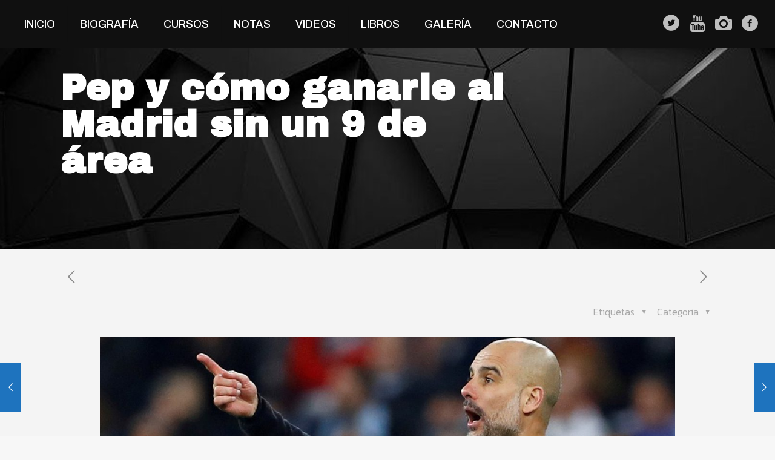

--- FILE ---
content_type: text/html; charset=UTF-8
request_url: https://vicentemuglia.com.ar/2020/09/16/pep-y-como-ganarle-al-madrid-sin-un-9-de-area/
body_size: 22643
content:
<!DOCTYPE html>
<html lang="es-AR" class="no-js" itemscope itemtype="https://schema.org/Article">

<head>

<meta charset="UTF-8" />
<meta property="og:image" content="https://vicentemuglia.com.ar/wp-content/uploads/2020/09/nota-pep-y-real-madrid.jpg"/>
<meta property="og:url" content="https://vicentemuglia.com.ar/2020/09/16/pep-y-como-ganarle-al-madrid-sin-un-9-de-area/"/>
<meta property="og:type" content="article"/>
<meta property="og:title" content="Pep y cómo ganarle al Madrid sin un 9 de área"/>
<meta property="og:description" content="Guardiola apeló a su vieja táctica de ataque, que utilizó con Messi en el Barcelona, en la gran victoria del City ante el Real en el […]"/>
<link rel="alternate" hreflang="es-AR" href="https://vicentemuglia.com.ar/2020/09/16/pep-y-como-ganarle-al-madrid-sin-un-9-de-area/"/>
<!-- Global site tag (gtag.js) - Google Analytics -->
<script async src="https://www.googletagmanager.com/gtag/js?id=G-CXBQR468CP"></script>
<script>
  window.dataLayer = window.dataLayer || [];
  function gtag(){dataLayer.push(arguments);}
  gtag('js', new Date());

  gtag('config', 'G-CXBQR468CP');
</script><meta name='robots' content='index, follow, max-image-preview:large, max-snippet:-1, max-video-preview:-1' />
	<style>img:is([sizes="auto" i], [sizes^="auto," i]) { contain-intrinsic-size: 3000px 1500px }</style>
	<meta name="format-detection" content="telephone=no">
<meta name="viewport" content="width=device-width, initial-scale=1, maximum-scale=1" />
<link rel="shortcut icon" href="https://vicentemuglia.com.ar/wp-content/uploads/2020/08/vicente-muglia.jpg" type="image/x-icon" />
<link rel="apple-touch-icon" href="https://vicentemuglia.com.ar/wp-content/uploads/2020/08/vicente-muglia.jpg" />

	<!-- This site is optimized with the Yoast SEO plugin v25.5 - https://yoast.com/wordpress/plugins/seo/ -->
	<title>Pep y cómo ganarle al Madrid sin un 9 de área | Vicente Muglia</title>
	<link rel="canonical" href="https://vicentemuglia.com.ar/2020/09/16/pep-y-como-ganarle-al-madrid-sin-un-9-de-area/" />
	<meta property="og:locale" content="es_ES" />
	<meta property="og:type" content="article" />
	<meta property="og:title" content="Pep y cómo ganarle al Madrid sin un 9 de área | Vicente Muglia" />
	<meta property="og:description" content="Guardiola apeló a su vieja táctica de ataque, que utilizó con Messi en el Barcelona, en la gran victoria del City ante el Real en el […]" />
	<meta property="og:url" content="https://vicentemuglia.com.ar/2020/09/16/pep-y-como-ganarle-al-madrid-sin-un-9-de-area/" />
	<meta property="og:site_name" content="Vicente Muglia" />
	<meta property="article:publisher" content="https://www.facebook.com/vicenmuglia/" />
	<meta property="article:published_time" content="2020-09-17T01:57:03+00:00" />
	<meta property="og:image" content="https://vicentemuglia.com.ar/wp-content/uploads/2020/09/nota-pep-y-real-madrid.jpg" />
	<meta property="og:image:width" content="1256" />
	<meta property="og:image:height" content="620" />
	<meta property="og:image:type" content="image/jpeg" />
	<meta name="author" content="vicente" />
	<meta name="twitter:card" content="summary_large_image" />
	<meta name="twitter:creator" content="@VicenMuglia" />
	<meta name="twitter:site" content="@VicenMuglia" />
	<meta name="twitter:label1" content="Escrito por" />
	<meta name="twitter:data1" content="vicente" />
	<script type="application/ld+json" class="yoast-schema-graph">{"@context":"https://schema.org","@graph":[{"@type":"Article","@id":"https://vicentemuglia.com.ar/2020/09/16/pep-y-como-ganarle-al-madrid-sin-un-9-de-area/#article","isPartOf":{"@id":"https://vicentemuglia.com.ar/2020/09/16/pep-y-como-ganarle-al-madrid-sin-un-9-de-area/"},"author":{"name":"vicente","@id":"https://vicentemuglia.com.ar/#/schema/person/94eb4dea7a6d5a12f11efdf3c278d1d9"},"headline":"Pep y cómo ganarle al Madrid sin un 9 de área","datePublished":"2020-09-17T01:57:03+00:00","mainEntityOfPage":{"@id":"https://vicentemuglia.com.ar/2020/09/16/pep-y-como-ganarle-al-madrid-sin-un-9-de-area/"},"wordCount":60,"commentCount":0,"publisher":{"@id":"https://vicentemuglia.com.ar/#organization"},"image":{"@id":"https://vicentemuglia.com.ar/2020/09/16/pep-y-como-ganarle-al-madrid-sin-un-9-de-area/#primaryimage"},"thumbnailUrl":"https://vicentemuglia.com.ar/wp-content/uploads/2020/09/nota-pep-y-real-madrid.jpg","articleSection":["Notas Diario Olé"],"inLanguage":"es-AR","potentialAction":[{"@type":"CommentAction","name":"Comment","target":["https://vicentemuglia.com.ar/2020/09/16/pep-y-como-ganarle-al-madrid-sin-un-9-de-area/#respond"]}]},{"@type":"WebPage","@id":"https://vicentemuglia.com.ar/2020/09/16/pep-y-como-ganarle-al-madrid-sin-un-9-de-area/","url":"https://vicentemuglia.com.ar/2020/09/16/pep-y-como-ganarle-al-madrid-sin-un-9-de-area/","name":"Pep y cómo ganarle al Madrid sin un 9 de área | Vicente Muglia","isPartOf":{"@id":"https://vicentemuglia.com.ar/#website"},"primaryImageOfPage":{"@id":"https://vicentemuglia.com.ar/2020/09/16/pep-y-como-ganarle-al-madrid-sin-un-9-de-area/#primaryimage"},"image":{"@id":"https://vicentemuglia.com.ar/2020/09/16/pep-y-como-ganarle-al-madrid-sin-un-9-de-area/#primaryimage"},"thumbnailUrl":"https://vicentemuglia.com.ar/wp-content/uploads/2020/09/nota-pep-y-real-madrid.jpg","datePublished":"2020-09-17T01:57:03+00:00","breadcrumb":{"@id":"https://vicentemuglia.com.ar/2020/09/16/pep-y-como-ganarle-al-madrid-sin-un-9-de-area/#breadcrumb"},"inLanguage":"es-AR","potentialAction":[{"@type":"ReadAction","target":["https://vicentemuglia.com.ar/2020/09/16/pep-y-como-ganarle-al-madrid-sin-un-9-de-area/"]}]},{"@type":"ImageObject","inLanguage":"es-AR","@id":"https://vicentemuglia.com.ar/2020/09/16/pep-y-como-ganarle-al-madrid-sin-un-9-de-area/#primaryimage","url":"https://vicentemuglia.com.ar/wp-content/uploads/2020/09/nota-pep-y-real-madrid.jpg","contentUrl":"https://vicentemuglia.com.ar/wp-content/uploads/2020/09/nota-pep-y-real-madrid.jpg","width":1256,"height":620},{"@type":"BreadcrumbList","@id":"https://vicentemuglia.com.ar/2020/09/16/pep-y-como-ganarle-al-madrid-sin-un-9-de-area/#breadcrumb","itemListElement":[{"@type":"ListItem","position":1,"name":"Inicio","item":"https://vicentemuglia.com.ar/"},{"@type":"ListItem","position":2,"name":"Pep y cómo ganarle al Madrid sin un 9 de área"}]},{"@type":"WebSite","@id":"https://vicentemuglia.com.ar/#website","url":"https://vicentemuglia.com.ar/","name":"Vicente Muglia","description":"Periodista deportivo y analista técnico","publisher":{"@id":"https://vicentemuglia.com.ar/#organization"},"potentialAction":[{"@type":"SearchAction","target":{"@type":"EntryPoint","urlTemplate":"https://vicentemuglia.com.ar/?s={search_term_string}"},"query-input":{"@type":"PropertyValueSpecification","valueRequired":true,"valueName":"search_term_string"}}],"inLanguage":"es-AR"},{"@type":"Organization","@id":"https://vicentemuglia.com.ar/#organization","name":"Vicente Muglia","url":"https://vicentemuglia.com.ar/","logo":{"@type":"ImageObject","inLanguage":"es-AR","@id":"https://vicentemuglia.com.ar/#/schema/logo/image/","url":"https://vicentemuglia.com.ar/wp-content/uploads/2020/08/vicente-muglia-e1597843102391.jpg","contentUrl":"https://vicentemuglia.com.ar/wp-content/uploads/2020/08/vicente-muglia-e1597843102391.jpg","width":211,"height":226,"caption":"Vicente Muglia"},"image":{"@id":"https://vicentemuglia.com.ar/#/schema/logo/image/"},"sameAs":["https://www.facebook.com/vicenmuglia/","https://x.com/VicenMuglia","https://www.instagram.com/vicente_muglia/","https://www.youtube.com/channel/UCeO77GS0IbFgxh5Yzovo0PA/"]},{"@type":"Person","@id":"https://vicentemuglia.com.ar/#/schema/person/94eb4dea7a6d5a12f11efdf3c278d1d9","name":"vicente","image":{"@type":"ImageObject","inLanguage":"es-AR","@id":"https://vicentemuglia.com.ar/#/schema/person/image/","url":"https://secure.gravatar.com/avatar/05e8e16105ec44bcdda3f5a2002eb440b63edefd9433c1813b299d476c893de2?s=96&d=mm&r=g","contentUrl":"https://secure.gravatar.com/avatar/05e8e16105ec44bcdda3f5a2002eb440b63edefd9433c1813b299d476c893de2?s=96&d=mm&r=g","caption":"vicente"},"sameAs":["https://vicentemuglia.com.ar"]}]}</script>
	<!-- / Yoast SEO plugin. -->


<link rel='dns-prefetch' href='//maxcdn.bootstrapcdn.com' />
<link rel='dns-prefetch' href='//fonts.googleapis.com' />
<link rel="alternate" type="application/rss+xml" title="Vicente Muglia &raquo; Feed" href="https://vicentemuglia.com.ar/feed/" />
<link rel="alternate" type="application/rss+xml" title="Vicente Muglia &raquo; RSS de los comentarios" href="https://vicentemuglia.com.ar/comments/feed/" />
<link rel="alternate" type="application/rss+xml" title="Vicente Muglia &raquo; Pep y cómo ganarle al Madrid sin un 9 de área RSS de los comentarios" href="https://vicentemuglia.com.ar/2020/09/16/pep-y-como-ganarle-al-madrid-sin-un-9-de-area/feed/" />
<script type="text/javascript">
/* <![CDATA[ */
window._wpemojiSettings = {"baseUrl":"https:\/\/s.w.org\/images\/core\/emoji\/16.0.1\/72x72\/","ext":".png","svgUrl":"https:\/\/s.w.org\/images\/core\/emoji\/16.0.1\/svg\/","svgExt":".svg","source":{"concatemoji":"https:\/\/vicentemuglia.com.ar\/wp-includes\/js\/wp-emoji-release.min.js?ver=6.8.3"}};
/*! This file is auto-generated */
!function(s,n){var o,i,e;function c(e){try{var t={supportTests:e,timestamp:(new Date).valueOf()};sessionStorage.setItem(o,JSON.stringify(t))}catch(e){}}function p(e,t,n){e.clearRect(0,0,e.canvas.width,e.canvas.height),e.fillText(t,0,0);var t=new Uint32Array(e.getImageData(0,0,e.canvas.width,e.canvas.height).data),a=(e.clearRect(0,0,e.canvas.width,e.canvas.height),e.fillText(n,0,0),new Uint32Array(e.getImageData(0,0,e.canvas.width,e.canvas.height).data));return t.every(function(e,t){return e===a[t]})}function u(e,t){e.clearRect(0,0,e.canvas.width,e.canvas.height),e.fillText(t,0,0);for(var n=e.getImageData(16,16,1,1),a=0;a<n.data.length;a++)if(0!==n.data[a])return!1;return!0}function f(e,t,n,a){switch(t){case"flag":return n(e,"\ud83c\udff3\ufe0f\u200d\u26a7\ufe0f","\ud83c\udff3\ufe0f\u200b\u26a7\ufe0f")?!1:!n(e,"\ud83c\udde8\ud83c\uddf6","\ud83c\udde8\u200b\ud83c\uddf6")&&!n(e,"\ud83c\udff4\udb40\udc67\udb40\udc62\udb40\udc65\udb40\udc6e\udb40\udc67\udb40\udc7f","\ud83c\udff4\u200b\udb40\udc67\u200b\udb40\udc62\u200b\udb40\udc65\u200b\udb40\udc6e\u200b\udb40\udc67\u200b\udb40\udc7f");case"emoji":return!a(e,"\ud83e\udedf")}return!1}function g(e,t,n,a){var r="undefined"!=typeof WorkerGlobalScope&&self instanceof WorkerGlobalScope?new OffscreenCanvas(300,150):s.createElement("canvas"),o=r.getContext("2d",{willReadFrequently:!0}),i=(o.textBaseline="top",o.font="600 32px Arial",{});return e.forEach(function(e){i[e]=t(o,e,n,a)}),i}function t(e){var t=s.createElement("script");t.src=e,t.defer=!0,s.head.appendChild(t)}"undefined"!=typeof Promise&&(o="wpEmojiSettingsSupports",i=["flag","emoji"],n.supports={everything:!0,everythingExceptFlag:!0},e=new Promise(function(e){s.addEventListener("DOMContentLoaded",e,{once:!0})}),new Promise(function(t){var n=function(){try{var e=JSON.parse(sessionStorage.getItem(o));if("object"==typeof e&&"number"==typeof e.timestamp&&(new Date).valueOf()<e.timestamp+604800&&"object"==typeof e.supportTests)return e.supportTests}catch(e){}return null}();if(!n){if("undefined"!=typeof Worker&&"undefined"!=typeof OffscreenCanvas&&"undefined"!=typeof URL&&URL.createObjectURL&&"undefined"!=typeof Blob)try{var e="postMessage("+g.toString()+"("+[JSON.stringify(i),f.toString(),p.toString(),u.toString()].join(",")+"));",a=new Blob([e],{type:"text/javascript"}),r=new Worker(URL.createObjectURL(a),{name:"wpTestEmojiSupports"});return void(r.onmessage=function(e){c(n=e.data),r.terminate(),t(n)})}catch(e){}c(n=g(i,f,p,u))}t(n)}).then(function(e){for(var t in e)n.supports[t]=e[t],n.supports.everything=n.supports.everything&&n.supports[t],"flag"!==t&&(n.supports.everythingExceptFlag=n.supports.everythingExceptFlag&&n.supports[t]);n.supports.everythingExceptFlag=n.supports.everythingExceptFlag&&!n.supports.flag,n.DOMReady=!1,n.readyCallback=function(){n.DOMReady=!0}}).then(function(){return e}).then(function(){var e;n.supports.everything||(n.readyCallback(),(e=n.source||{}).concatemoji?t(e.concatemoji):e.wpemoji&&e.twemoji&&(t(e.twemoji),t(e.wpemoji)))}))}((window,document),window._wpemojiSettings);
/* ]]> */
</script>
<link rel='stylesheet' id='sbi_styles-css' href='https://vicentemuglia.com.ar/wp-content/plugins/instagram-feed/css/sbi-styles.min.css?ver=6.9.1' type='text/css' media='all' />
<link rel='stylesheet' id='sby_styles-css' href='https://vicentemuglia.com.ar/wp-content/plugins/feeds-for-youtube/css/sb-youtube-free.min.css?ver=2.4.0' type='text/css' media='all' />
<style id='wp-emoji-styles-inline-css' type='text/css'>

	img.wp-smiley, img.emoji {
		display: inline !important;
		border: none !important;
		box-shadow: none !important;
		height: 1em !important;
		width: 1em !important;
		margin: 0 0.07em !important;
		vertical-align: -0.1em !important;
		background: none !important;
		padding: 0 !important;
	}
</style>
<link rel='stylesheet' id='contact-form-7-css' href='https://vicentemuglia.com.ar/wp-content/plugins/contact-form-7/includes/css/styles.css?ver=6.1' type='text/css' media='all' />
<link rel='stylesheet' id='ctf_styles-css' href='https://vicentemuglia.com.ar/wp-content/plugins/custom-twitter-feeds/css/ctf-styles.min.css?ver=2.3.1' type='text/css' media='all' />
<link rel='stylesheet' id='rs-plugin-settings-css' href='https://vicentemuglia.com.ar/wp-content/plugins/revslider/public/assets/css/rs6.css?ver=6.2.19' type='text/css' media='all' />
<style id='rs-plugin-settings-inline-css' type='text/css'>
#rs-demo-id {}
</style>
<link rel='stylesheet' id='cff-css' href='https://vicentemuglia.com.ar/wp-content/plugins/custom-facebook-feed/assets/css/cff-style.min.css?ver=4.3.2' type='text/css' media='all' />
<link rel='stylesheet' id='sb-font-awesome-css' href='https://maxcdn.bootstrapcdn.com/font-awesome/4.7.0/css/font-awesome.min.css?ver=6.8.3' type='text/css' media='all' />
<link rel='stylesheet' id='style-css' href='https://vicentemuglia.com.ar/wp-content/themes/betheme/style.css?ver=21.8.1' type='text/css' media='all' />
<link rel='stylesheet' id='mfn-base-css' href='https://vicentemuglia.com.ar/wp-content/themes/betheme/css/base.css?ver=21.8.1' type='text/css' media='all' />
<link rel='stylesheet' id='mfn-layout-css' href='https://vicentemuglia.com.ar/wp-content/themes/betheme/css/layout.css?ver=21.8.1' type='text/css' media='all' />
<link rel='stylesheet' id='mfn-shortcodes-css' href='https://vicentemuglia.com.ar/wp-content/themes/betheme/css/shortcodes.css?ver=21.8.1' type='text/css' media='all' />
<link rel='stylesheet' id='mfn-animations-css' href='https://vicentemuglia.com.ar/wp-content/themes/betheme/assets/animations/animations.min.css?ver=21.8.1' type='text/css' media='all' />
<link rel='stylesheet' id='mfn-jquery-ui-css' href='https://vicentemuglia.com.ar/wp-content/themes/betheme/assets/ui/jquery.ui.all.css?ver=21.8.1' type='text/css' media='all' />
<link rel='stylesheet' id='mfn-jplayer-css' href='https://vicentemuglia.com.ar/wp-content/themes/betheme/assets/jplayer/css/jplayer.blue.monday.css?ver=21.8.1' type='text/css' media='all' />
<link rel='stylesheet' id='mfn-responsive-css' href='https://vicentemuglia.com.ar/wp-content/themes/betheme/css/responsive.css?ver=21.8.1' type='text/css' media='all' />
<link rel='stylesheet' id='mfn-fonts-css' href='https://fonts.googleapis.com/css?family=Kanit%3A1%2C300%2C400%2C400italic%2C500%2C700%2C700italic%7CArchivo+Black%3A1%2C300%2C400%2C400italic%2C500%2C700%2C700italic%7CArchivo%3A1%2C300%2C400%2C400italic%2C500%2C700%2C700italic&#038;font-display=swap&#038;ver=6.8.3' type='text/css' media='all' />
<link rel='stylesheet' id='mfn-hb-css' href='https://vicentemuglia.com.ar/wp-content/plugins/mfn-header-builder/functions/assets/style.css?ver=6.8.3' type='text/css' media='all' />
<style id='mfn-hb-inline-css' type='text/css'>
.mhb-view.desktop{background-color:#ffffff}.mhb-view.desktop .first-row{background-color:rgba(255, 255, 255, 0)}.mhb-view.desktop .first-row .mhb-row-wrapper{min-height:80px}.mhb-view.desktop .first-row .overflow.mhb-item-inner{height:80px}.mhb-view.desktop .first-row .mhb-menu .menu > li > a > span{line-height:60px}.mhb-view.desktop .first-row .mhb-image img{max-height:80px}.mhb-view.desktop.sticky{background-color:#ffffff}.mhb-view.desktop.sticky .first-row{background-color:rgba(255, 255, 255, 0)}.mhb-view.desktop.sticky .first-row .mhb-row-wrapper{min-height:80px}.mhb-view.desktop.sticky .first-row .overflow.mhb-item-inner{height:80px}.mhb-view.desktop.sticky .first-row .mhb-menu .menu > li > a > span{line-height:60px}.mhb-view.desktop.sticky .first-row .mhb-image img{max-height:80px}.mhb-view.mobile{background-color:#000000}.mhb-view.mobile .first-row{background-color:rgba(255, 255, 255, 0)}.mhb-view.mobile .first-row .mhb-row-wrapper{min-height:80px}.mhb-view.mobile .first-row .overflow.mhb-item-inner{height:80px}.mhb-view.mobile .first-row .mhb-menu .menu > li > a > span{line-height:60px}.mhb-view.mobile .first-row .mhb-image img{max-height:80px}.mhb-view.mobile.sticky{background-color:#000000}.mhb-view.mobile.sticky .first-row{background-color:rgba(255, 255, 255, 0)}.mhb-view.mobile.sticky .first-row .mhb-row-wrapper{min-height:80px}.mhb-view.mobile.sticky .first-row .overflow.mhb-item-inner{height:80px}.mhb-view.mobile.sticky .first-row .mhb-menu .menu > li > a > span{line-height:60px}.mhb-view.mobile.sticky .first-row .mhb-image img{max-height:80px}.mhb-custom-fGhijTwl2 .menu > li > a{color:#333333}.mhb-custom-fGhijTwl2 .menu > li.current-menu-item > a, .mhb-custom-fGhijTwl2 .menu > li.current-menu-ancestor > a, .mhb-custom-fGhijTwl2 .menu > li.current-page-item > a, .mhb-custom-fGhijTwl2 .menu > li.current-page-ancestor > a{color:#0095eb}.mhb-custom-fGhijTwl2 .menu > li > a:hover{color:#0095eb}.mhb-custom-fGhijTwl2 .menu li ul{background-color:#F2F2F2}.mhb-custom-fGhijTwl2 .menu li ul li a{color:#333333}.mhb-custom-fGhijTwl2 .menu li ul li.current-menu-item > a, .mhb-custom-fGhijTwl2 .menu li ul li.current-menu-ancestor > a, .mhb-custom-fGhijTwl2 .menu li ul li.current-page-item > a, .mhb-custom-fGhijTwl2 .menu li ul li.current-page-ancestor > a{color:#0095eb}.mhb-custom-fGhijTwl2 .menu li ul li a:hover{color:#0095eb}.mhb-custom-fGhijTwl2 .menu > li > a{font-weight:500}.mhb-custom-fGhijTwl2 .menu > li > a{font-family:"Archivo"}.mhb-custom-fGhijTwl2 .menu > li > a{font-size:18px}.mhb-custom-D1zEgPzhC a{color:#333333}.mhb-custom-D1zEgPzhC a:hover{color:#0095eb}.mhb-custom-lybNDzHTc .menu > li > a{color:#333333}.mhb-custom-lybNDzHTc .menu > li.current-menu-item > a, .mhb-custom-lybNDzHTc .menu > li.current-menu-ancestor > a, .mhb-custom-lybNDzHTc .menu > li.current-page-item > a, .mhb-custom-lybNDzHTc .menu > li.current-page-ancestor > a{color:#0095eb}.mhb-custom-lybNDzHTc .menu > li > a:hover{color:#0095eb}.mhb-custom-lybNDzHTc .menu li ul{background-color:#F2F2F2}.mhb-custom-lybNDzHTc .menu li ul li a{color:#333333}.mhb-custom-lybNDzHTc .menu li ul li.current-menu-item > a, .mhb-custom-lybNDzHTc .menu li ul li.current-menu-ancestor > a, .mhb-custom-lybNDzHTc .menu li ul li.current-page-item > a, .mhb-custom-lybNDzHTc .menu li ul li.current-page-ancestor > a{color:#0095eb}.mhb-custom-lybNDzHTc .menu li ul li a:hover{color:#0095eb}.mhb-custom-lybNDzHTc .menu > li > a{font-weight:500}.mhb-custom-lybNDzHTc .menu > li > a{font-family:"Archivo"}.mhb-custom-lybNDzHTc .menu > li > a{font-size:18px}.mhb-custom-WYaUAjJu- a{color:#333333}.mhb-custom-WYaUAjJu- a:hover{color:#0095eb}.mhb-custom-EQK0NGPpC .menu > li > a{color:#000000}.mhb-custom-EQK0NGPpC .menu > li.current-menu-item > a, .mhb-custom-EQK0NGPpC .menu > li.current-menu-ancestor > a, .mhb-custom-EQK0NGPpC .menu > li.current-page-item > a, .mhb-custom-EQK0NGPpC .menu > li.current-page-ancestor > a{color:#0095eb}.mhb-custom-EQK0NGPpC .menu > li > a:hover{color:#0095eb}.mhb-custom-EQK0NGPpC .menu li ul{background-color:#000000}.mhb-custom-EQK0NGPpC .menu li ul li a{color:#333333}.mhb-custom-EQK0NGPpC .menu li ul li.current-menu-item > a, .mhb-custom-EQK0NGPpC .menu li ul li.current-menu-ancestor > a, .mhb-custom-EQK0NGPpC .menu li ul li.current-page-item > a, .mhb-custom-EQK0NGPpC .menu li ul li.current-page-ancestor > a{color:#0095eb}.mhb-custom-EQK0NGPpC .menu li ul li a:hover{color:#0095eb}.mhb-custom-EQK0NGPpC .menu > li > a{font-weight:500}.mhb-custom-EQK0NGPpC .menu > li > a{font-family:"Archivo"}.mhb-custom-EQK0NGPpC .menu > li > a{font-size:18px}.mhb-custom-KN8uaTuIQM .menu > li > a{color:#000000}.mhb-custom-KN8uaTuIQM .menu > li.current-menu-item > a, .mhb-custom-KN8uaTuIQM .menu > li.current-menu-ancestor > a, .mhb-custom-KN8uaTuIQM .menu > li.current-page-item > a, .mhb-custom-KN8uaTuIQM .menu > li.current-page-ancestor > a{color:#0095eb}.mhb-custom-KN8uaTuIQM .menu > li > a:hover{color:#0095eb}.mhb-custom-KN8uaTuIQM .menu li ul{background-color:#000000}.mhb-custom-KN8uaTuIQM .menu li ul li a{color:#333333}.mhb-custom-KN8uaTuIQM .menu li ul li.current-menu-item > a, .mhb-custom-KN8uaTuIQM .menu li ul li.current-menu-ancestor > a, .mhb-custom-KN8uaTuIQM .menu li ul li.current-page-item > a, .mhb-custom-KN8uaTuIQM .menu li ul li.current-page-ancestor > a{color:#0095eb}.mhb-custom-KN8uaTuIQM .menu li ul li a:hover{color:#0095eb}.mhb-custom-KN8uaTuIQM .menu > li > a{font-weight:500}.mhb-custom-KN8uaTuIQM .menu > li > a{font-family:"Archivo"}.mhb-custom-KN8uaTuIQM .menu > li > a{font-size:18px}
</style>
<link rel='stylesheet' id='mfn-hb-Archivo-500-css' href='https://fonts.googleapis.com/css?family=Archivo%3A400%2C500&#038;ver=6.8.3' type='text/css' media='all' />
<style id='mfn-dynamic-inline-css' type='text/css'>
body:not(.template-slider) #Header_wrapper{background-image:url(https://vicentemuglia.com.ar/wp-content/uploads/2020/08/Banner.jpg)}#Subheader{background-image:url(https://vicentemuglia.com.ar/wp-content/uploads/2020/08/Subheader.jpg);background-repeat:no-repeat;background-position:left top}
@media only screen and (min-width: 1240px){body:not(.header-simple) #Top_bar #menu{display:block!important}.tr-menu #Top_bar #menu{background:none!important}#Top_bar .menu > li > ul.mfn-megamenu{width:984px}#Top_bar .menu > li > ul.mfn-megamenu > li{float:left}#Top_bar .menu > li > ul.mfn-megamenu > li.mfn-megamenu-cols-1{width:100%}#Top_bar .menu > li > ul.mfn-megamenu > li.mfn-megamenu-cols-2{width:50%}#Top_bar .menu > li > ul.mfn-megamenu > li.mfn-megamenu-cols-3{width:33.33%}#Top_bar .menu > li > ul.mfn-megamenu > li.mfn-megamenu-cols-4{width:25%}#Top_bar .menu > li > ul.mfn-megamenu > li.mfn-megamenu-cols-5{width:20%}#Top_bar .menu > li > ul.mfn-megamenu > li.mfn-megamenu-cols-6{width:16.66%}#Top_bar .menu > li > ul.mfn-megamenu > li > ul{display:block!important;position:inherit;left:auto;top:auto;border-width:0 1px 0 0}#Top_bar .menu > li > ul.mfn-megamenu > li:last-child > ul{border:0}#Top_bar .menu > li > ul.mfn-megamenu > li > ul li{width:auto}#Top_bar .menu > li > ul.mfn-megamenu a.mfn-megamenu-title{text-transform:uppercase;font-weight:400;background:none}#Top_bar .menu > li > ul.mfn-megamenu a .menu-arrow{display:none}.menuo-right #Top_bar .menu > li > ul.mfn-megamenu{left:auto;right:0}.menuo-right #Top_bar .menu > li > ul.mfn-megamenu-bg{box-sizing:border-box}#Top_bar .menu > li > ul.mfn-megamenu-bg{padding:20px 166px 20px 20px;background-repeat:no-repeat;background-position:right bottom}.rtl #Top_bar .menu > li > ul.mfn-megamenu-bg{padding-left:166px;padding-right:20px;background-position:left bottom}#Top_bar .menu > li > ul.mfn-megamenu-bg > li{background:none}#Top_bar .menu > li > ul.mfn-megamenu-bg > li a{border:none}#Top_bar .menu > li > ul.mfn-megamenu-bg > li > ul{background:none!important;-webkit-box-shadow:0 0 0 0;-moz-box-shadow:0 0 0 0;box-shadow:0 0 0 0}.mm-vertical #Top_bar .container{position:relative;}.mm-vertical #Top_bar .top_bar_left{position:static;}.mm-vertical #Top_bar .menu > li ul{box-shadow:0 0 0 0 transparent!important;background-image:none;}.mm-vertical #Top_bar .menu > li > ul.mfn-megamenu{width:98%!important;margin:0 1%;padding:20px 0;}.mm-vertical.header-plain #Top_bar .menu > li > ul.mfn-megamenu{width:100%!important;margin:0;}.mm-vertical #Top_bar .menu > li > ul.mfn-megamenu > li{display:table-cell;float:none!important;width:10%;padding:0 15px;border-right:1px solid rgba(0, 0, 0, 0.05);}.mm-vertical #Top_bar .menu > li > ul.mfn-megamenu > li:last-child{border-right-width:0}.mm-vertical #Top_bar .menu > li > ul.mfn-megamenu > li.hide-border{border-right-width:0}.mm-vertical #Top_bar .menu > li > ul.mfn-megamenu > li a{border-bottom-width:0;padding:9px 15px;line-height:120%;}.mm-vertical #Top_bar .menu > li > ul.mfn-megamenu a.mfn-megamenu-title{font-weight:700;}.rtl .mm-vertical #Top_bar .menu > li > ul.mfn-megamenu > li:first-child{border-right-width:0}.rtl .mm-vertical #Top_bar .menu > li > ul.mfn-megamenu > li:last-child{border-right-width:1px}.header-plain:not(.menuo-right) #Header .top_bar_left{width:auto!important}.header-stack.header-center #Top_bar #menu{display:inline-block!important}.header-simple #Top_bar #menu{display:none;height:auto;width:300px;bottom:auto;top:100%;right:1px;position:absolute;margin:0}.header-simple #Header a.responsive-menu-toggle{display:block;right:10px}.header-simple #Top_bar #menu > ul{width:100%;float:left}.header-simple #Top_bar #menu ul li{width:100%;padding-bottom:0;border-right:0;position:relative}.header-simple #Top_bar #menu ul li a{padding:0 20px;margin:0;display:block;height:auto;line-height:normal;border:none}.header-simple #Top_bar #menu ul li a:after{display:none}.header-simple #Top_bar #menu ul li a span{border:none;line-height:44px;display:inline;padding:0}.header-simple #Top_bar #menu ul li.submenu .menu-toggle{display:block;position:absolute;right:0;top:0;width:44px;height:44px;line-height:44px;font-size:30px;font-weight:300;text-align:center;cursor:pointer;color:#444;opacity:0.33;}.header-simple #Top_bar #menu ul li.submenu .menu-toggle:after{content:"+"}.header-simple #Top_bar #menu ul li.hover > .menu-toggle:after{content:"-"}.header-simple #Top_bar #menu ul li.hover a{border-bottom:0}.header-simple #Top_bar #menu ul.mfn-megamenu li .menu-toggle{display:none}.header-simple #Top_bar #menu ul li ul{position:relative!important;left:0!important;top:0;padding:0;margin:0!important;width:auto!important;background-image:none}.header-simple #Top_bar #menu ul li ul li{width:100%!important;display:block;padding:0;}.header-simple #Top_bar #menu ul li ul li a{padding:0 20px 0 30px}.header-simple #Top_bar #menu ul li ul li a .menu-arrow{display:none}.header-simple #Top_bar #menu ul li ul li a span{padding:0}.header-simple #Top_bar #menu ul li ul li a span:after{display:none!important}.header-simple #Top_bar .menu > li > ul.mfn-megamenu a.mfn-megamenu-title{text-transform:uppercase;font-weight:400}.header-simple #Top_bar .menu > li > ul.mfn-megamenu > li > ul{display:block!important;position:inherit;left:auto;top:auto}.header-simple #Top_bar #menu ul li ul li ul{border-left:0!important;padding:0;top:0}.header-simple #Top_bar #menu ul li ul li ul li a{padding:0 20px 0 40px}.rtl.header-simple #Top_bar #menu{left:1px;right:auto}.rtl.header-simple #Top_bar a.responsive-menu-toggle{left:10px;right:auto}.rtl.header-simple #Top_bar #menu ul li.submenu .menu-toggle{left:0;right:auto}.rtl.header-simple #Top_bar #menu ul li ul{left:auto!important;right:0!important}.rtl.header-simple #Top_bar #menu ul li ul li a{padding:0 30px 0 20px}.rtl.header-simple #Top_bar #menu ul li ul li ul li a{padding:0 40px 0 20px}.menu-highlight #Top_bar .menu > li{margin:0 2px}.menu-highlight:not(.header-creative) #Top_bar .menu > li > a{margin:20px 0;padding:0;-webkit-border-radius:5px;border-radius:5px}.menu-highlight #Top_bar .menu > li > a:after{display:none}.menu-highlight #Top_bar .menu > li > a span:not(.description){line-height:50px}.menu-highlight #Top_bar .menu > li > a span.description{display:none}.menu-highlight.header-stack #Top_bar .menu > li > a{margin:10px 0!important}.menu-highlight.header-stack #Top_bar .menu > li > a span:not(.description){line-height:40px}.menu-highlight.header-transparent #Top_bar .menu > li > a{margin:5px 0}.menu-highlight.header-simple #Top_bar #menu ul li,.menu-highlight.header-creative #Top_bar #menu ul li{margin:0}.menu-highlight.header-simple #Top_bar #menu ul li > a,.menu-highlight.header-creative #Top_bar #menu ul li > a{-webkit-border-radius:0;border-radius:0}.menu-highlight:not(.header-fixed):not(.header-simple) #Top_bar.is-sticky .menu > li > a{margin:10px 0!important;padding:5px 0!important}.menu-highlight:not(.header-fixed):not(.header-simple) #Top_bar.is-sticky .menu > li > a span{line-height:30px!important}.header-modern.menu-highlight.menuo-right .menu_wrapper{margin-right:20px}.menu-line-below #Top_bar .menu > li > a:after{top:auto;bottom:-4px}.menu-line-below #Top_bar.is-sticky .menu > li > a:after{top:auto;bottom:-4px}.menu-line-below-80 #Top_bar:not(.is-sticky) .menu > li > a:after{height:4px;left:10%;top:50%;margin-top:20px;width:80%}.menu-line-below-80-1 #Top_bar:not(.is-sticky) .menu > li > a:after{height:1px;left:10%;top:50%;margin-top:20px;width:80%}.menu-link-color #Top_bar .menu > li > a:after{display:none!important}.menu-arrow-top #Top_bar .menu > li > a:after{background:none repeat scroll 0 0 rgba(0,0,0,0)!important;border-color:#ccc transparent transparent;border-style:solid;border-width:7px 7px 0;display:block;height:0;left:50%;margin-left:-7px;top:0!important;width:0}.menu-arrow-top #Top_bar.is-sticky .menu > li > a:after{top:0!important}.menu-arrow-bottom #Top_bar .menu > li > a:after{background:none!important;border-color:transparent transparent #ccc;border-style:solid;border-width:0 7px 7px;display:block;height:0;left:50%;margin-left:-7px;top:auto;bottom:0;width:0}.menu-arrow-bottom #Top_bar.is-sticky .menu > li > a:after{top:auto;bottom:0}.menuo-no-borders #Top_bar .menu > li > a span{border-width:0!important}.menuo-no-borders #Header_creative #Top_bar .menu > li > a span{border-bottom-width:0}.menuo-no-borders.header-plain #Top_bar a#header_cart,.menuo-no-borders.header-plain #Top_bar a#search_button,.menuo-no-borders.header-plain #Top_bar .wpml-languages,.menuo-no-borders.header-plain #Top_bar a.action_button{border-width:0}.menuo-right #Top_bar .menu_wrapper{float:right}.menuo-right.header-stack:not(.header-center) #Top_bar .menu_wrapper{margin-right:150px}body.header-creative{padding-left:50px}body.header-creative.header-open{padding-left:250px}body.error404,body.under-construction,body.template-blank{padding-left:0!important}.header-creative.footer-fixed #Footer,.header-creative.footer-sliding #Footer,.header-creative.footer-stick #Footer.is-sticky{box-sizing:border-box;padding-left:50px;}.header-open.footer-fixed #Footer,.header-open.footer-sliding #Footer,.header-creative.footer-stick #Footer.is-sticky{padding-left:250px;}.header-rtl.header-creative.footer-fixed #Footer,.header-rtl.header-creative.footer-sliding #Footer,.header-rtl.header-creative.footer-stick #Footer.is-sticky{padding-left:0;padding-right:50px;}.header-rtl.header-open.footer-fixed #Footer,.header-rtl.header-open.footer-sliding #Footer,.header-rtl.header-creative.footer-stick #Footer.is-sticky{padding-right:250px;}#Header_creative{background-color:#fff;position:fixed;width:250px;height:100%;left:-200px;top:0;z-index:9002;-webkit-box-shadow:2px 0 4px 2px rgba(0,0,0,.15);box-shadow:2px 0 4px 2px rgba(0,0,0,.15)}#Header_creative .container{width:100%}#Header_creative .creative-wrapper{opacity:0;margin-right:50px}#Header_creative a.creative-menu-toggle{display:block;width:34px;height:34px;line-height:34px;font-size:22px;text-align:center;position:absolute;top:10px;right:8px;border-radius:3px}.admin-bar #Header_creative a.creative-menu-toggle{top:42px}#Header_creative #Top_bar{position:static;width:100%}#Header_creative #Top_bar .top_bar_left{width:100%!important;float:none}#Header_creative #Top_bar .top_bar_right{width:100%!important;float:none;height:auto;margin-bottom:35px;text-align:center;padding:0 20px;top:0;-webkit-box-sizing:border-box;-moz-box-sizing:border-box;box-sizing:border-box}#Header_creative #Top_bar .top_bar_right:before{display:none}#Header_creative #Top_bar .top_bar_right_wrapper{top:0}#Header_creative #Top_bar .logo{float:none;text-align:center;margin:15px 0}#Header_creative #Top_bar #menu{background-color:transparent}#Header_creative #Top_bar .menu_wrapper{float:none;margin:0 0 30px}#Header_creative #Top_bar .menu > li{width:100%;float:none;position:relative}#Header_creative #Top_bar .menu > li > a{padding:0;text-align:center}#Header_creative #Top_bar .menu > li > a:after{display:none}#Header_creative #Top_bar .menu > li > a span{border-right:0;border-bottom-width:1px;line-height:38px}#Header_creative #Top_bar .menu li ul{left:100%;right:auto;top:0;box-shadow:2px 2px 2px 0 rgba(0,0,0,0.03);-webkit-box-shadow:2px 2px 2px 0 rgba(0,0,0,0.03)}#Header_creative #Top_bar .menu > li > ul.mfn-megamenu{margin:0;width:700px!important;}#Header_creative #Top_bar .menu > li > ul.mfn-megamenu > li > ul{left:0}#Header_creative #Top_bar .menu li ul li a{padding-top:9px;padding-bottom:8px}#Header_creative #Top_bar .menu li ul li ul{top:0}#Header_creative #Top_bar .menu > li > a span.description{display:block;font-size:13px;line-height:28px!important;clear:both}#Header_creative #Top_bar .search_wrapper{left:100%;top:auto;bottom:0}#Header_creative #Top_bar a#header_cart{display:inline-block;float:none;top:3px}#Header_creative #Top_bar a#search_button{display:inline-block;float:none;top:3px}#Header_creative #Top_bar .wpml-languages{display:inline-block;float:none;top:0}#Header_creative #Top_bar .wpml-languages.enabled:hover a.active{padding-bottom:11px}#Header_creative #Top_bar .action_button{display:inline-block;float:none;top:16px;margin:0}#Header_creative #Top_bar .banner_wrapper{display:block;text-align:center}#Header_creative #Top_bar .banner_wrapper img{max-width:100%;height:auto;display:inline-block}#Header_creative #Action_bar{display:none;position:absolute;bottom:0;top:auto;clear:both;padding:0 20px;box-sizing:border-box}#Header_creative #Action_bar .contact_details{text-align:center;margin-bottom:20px}#Header_creative #Action_bar .contact_details li{padding:0}#Header_creative #Action_bar .social{float:none;text-align:center;padding:5px 0 15px}#Header_creative #Action_bar .social li{margin-bottom:2px}#Header_creative #Action_bar .social-menu{float:none;text-align:center}#Header_creative #Action_bar .social-menu li{border-color:rgba(0,0,0,.1)}#Header_creative .social li a{color:rgba(0,0,0,.5)}#Header_creative .social li a:hover{color:#000}#Header_creative .creative-social{position:absolute;bottom:10px;right:0;width:50px}#Header_creative .creative-social li{display:block;float:none;width:100%;text-align:center;margin-bottom:5px}.header-creative .fixed-nav.fixed-nav-prev{margin-left:50px}.header-creative.header-open .fixed-nav.fixed-nav-prev{margin-left:250px}.menuo-last #Header_creative #Top_bar .menu li.last ul{top:auto;bottom:0}.header-open #Header_creative{left:0}.header-open #Header_creative .creative-wrapper{opacity:1;margin:0!important;}.header-open #Header_creative .creative-menu-toggle,.header-open #Header_creative .creative-social{display:none}.header-open #Header_creative #Action_bar{display:block}body.header-rtl.header-creative{padding-left:0;padding-right:50px}.header-rtl #Header_creative{left:auto;right:-200px}.header-rtl #Header_creative .creative-wrapper{margin-left:50px;margin-right:0}.header-rtl #Header_creative a.creative-menu-toggle{left:8px;right:auto}.header-rtl #Header_creative .creative-social{left:0;right:auto}.header-rtl #Footer #back_to_top.sticky{right:125px}.header-rtl #popup_contact{right:70px}.header-rtl #Header_creative #Top_bar .menu li ul{left:auto;right:100%}.header-rtl #Header_creative #Top_bar .search_wrapper{left:auto;right:100%;}.header-rtl .fixed-nav.fixed-nav-prev{margin-left:0!important}.header-rtl .fixed-nav.fixed-nav-next{margin-right:50px}body.header-rtl.header-creative.header-open{padding-left:0;padding-right:250px!important}.header-rtl.header-open #Header_creative{left:auto;right:0}.header-rtl.header-open #Footer #back_to_top.sticky{right:325px}.header-rtl.header-open #popup_contact{right:270px}.header-rtl.header-open .fixed-nav.fixed-nav-next{margin-right:250px}#Header_creative.active{left:-1px;}.header-rtl #Header_creative.active{left:auto;right:-1px;}#Header_creative.active .creative-wrapper{opacity:1;margin:0}.header-creative .vc_row[data-vc-full-width]{padding-left:50px}.header-creative.header-open .vc_row[data-vc-full-width]{padding-left:250px}.header-open .vc_parallax .vc_parallax-inner { left:auto; width: calc(100% - 250px); }.header-open.header-rtl .vc_parallax .vc_parallax-inner { left:0; right:auto; }#Header_creative.scroll{height:100%;overflow-y:auto}#Header_creative.scroll:not(.dropdown) .menu li ul{display:none!important}#Header_creative.scroll #Action_bar{position:static}#Header_creative.dropdown{outline:none}#Header_creative.dropdown #Top_bar .menu_wrapper{float:left}#Header_creative.dropdown #Top_bar #menu ul li{position:relative;float:left}#Header_creative.dropdown #Top_bar #menu ul li a:after{display:none}#Header_creative.dropdown #Top_bar #menu ul li a span{line-height:38px;padding:0}#Header_creative.dropdown #Top_bar #menu ul li.submenu .menu-toggle{display:block;position:absolute;right:0;top:0;width:38px;height:38px;line-height:38px;font-size:26px;font-weight:300;text-align:center;cursor:pointer;color:#444;opacity:0.33;}#Header_creative.dropdown #Top_bar #menu ul li.submenu .menu-toggle:after{content:"+"}#Header_creative.dropdown #Top_bar #menu ul li.hover > .menu-toggle:after{content:"-"}#Header_creative.dropdown #Top_bar #menu ul li.hover a{border-bottom:0}#Header_creative.dropdown #Top_bar #menu ul.mfn-megamenu li .menu-toggle{display:none}#Header_creative.dropdown #Top_bar #menu ul li ul{position:relative!important;left:0!important;top:0;padding:0;margin-left:0!important;width:auto!important;background-image:none}#Header_creative.dropdown #Top_bar #menu ul li ul li{width:100%!important}#Header_creative.dropdown #Top_bar #menu ul li ul li a{padding:0 10px;text-align:center}#Header_creative.dropdown #Top_bar #menu ul li ul li a .menu-arrow{display:none}#Header_creative.dropdown #Top_bar #menu ul li ul li a span{padding:0}#Header_creative.dropdown #Top_bar #menu ul li ul li a span:after{display:none!important}#Header_creative.dropdown #Top_bar .menu > li > ul.mfn-megamenu a.mfn-megamenu-title{text-transform:uppercase;font-weight:400}#Header_creative.dropdown #Top_bar .menu > li > ul.mfn-megamenu > li > ul{display:block!important;position:inherit;left:auto;top:auto}#Header_creative.dropdown #Top_bar #menu ul li ul li ul{border-left:0!important;padding:0;top:0}#Header_creative{transition: left .5s ease-in-out, right .5s ease-in-out;}#Header_creative .creative-wrapper{transition: opacity .5s ease-in-out, margin 0s ease-in-out .5s;}#Header_creative.active .creative-wrapper{transition: opacity .5s ease-in-out, margin 0s ease-in-out;}}@media only screen and (min-width: 768px){#Top_bar.is-sticky{position:fixed!important;width:100%;left:0;top:-60px;height:60px;z-index:701;background:#fff;opacity:.97;-webkit-box-shadow:0 2px 5px 0 rgba(0,0,0,0.1);-moz-box-shadow:0 2px 5px 0 rgba(0,0,0,0.1);box-shadow:0 2px 5px 0 rgba(0,0,0,0.1)}.layout-boxed.header-boxed #Top_bar.is-sticky{max-width:1240px;left:50%;-webkit-transform:translateX(-50%);transform:translateX(-50%)}#Top_bar.is-sticky .top_bar_left,#Top_bar.is-sticky .top_bar_right,#Top_bar.is-sticky .top_bar_right:before{background:none;box-shadow:unset}#Top_bar.is-sticky .top_bar_right{top:-4px;height:auto;}#Top_bar.is-sticky .top_bar_right_wrapper{top:15px}.header-plain #Top_bar.is-sticky .top_bar_right_wrapper{top:0}#Top_bar.is-sticky .logo{width:auto;margin:0 30px 0 20px;padding:0}#Top_bar.is-sticky #logo,#Top_bar.is-sticky .custom-logo-link{padding:5px 0!important;height:50px!important;line-height:50px!important}.logo-no-sticky-padding #Top_bar.is-sticky #logo{height:60px!important;line-height:60px!important}#Top_bar.is-sticky #logo img.logo-main{display:none}#Top_bar.is-sticky #logo img.logo-sticky{display:inline;max-height:35px;}#Top_bar.is-sticky .menu_wrapper{clear:none}#Top_bar.is-sticky .menu_wrapper .menu > li > a{padding:15px 0}#Top_bar.is-sticky .menu > li > a,#Top_bar.is-sticky .menu > li > a span{line-height:30px}#Top_bar.is-sticky .menu > li > a:after{top:auto;bottom:-4px}#Top_bar.is-sticky .menu > li > a span.description{display:none}#Top_bar.is-sticky .secondary_menu_wrapper,#Top_bar.is-sticky .banner_wrapper{display:none}.header-overlay #Top_bar.is-sticky{display:none}.sticky-dark #Top_bar.is-sticky,.sticky-dark #Top_bar.is-sticky #menu{background:rgba(0,0,0,.8)}.sticky-dark #Top_bar.is-sticky .menu > li:not(.current-menu-item) > a{color:#fff}.sticky-dark #Top_bar.is-sticky .top_bar_right a:not(.action_button){color:rgba(255,255,255,.8)}.sticky-dark #Top_bar.is-sticky .wpml-languages a.active,.sticky-dark #Top_bar.is-sticky .wpml-languages ul.wpml-lang-dropdown{background:rgba(0,0,0,0.1);border-color:rgba(0,0,0,0.1)}.sticky-white #Top_bar.is-sticky,.sticky-white #Top_bar.is-sticky #menu{background:rgba(255,255,255,.8)}.sticky-white #Top_bar.is-sticky .menu > li:not(.current-menu-item) > a{color:#222}.sticky-white #Top_bar.is-sticky .top_bar_right a:not(.action_button){color:rgba(0,0,0,.8)}.sticky-white #Top_bar.is-sticky .wpml-languages a.active,.sticky-white #Top_bar.is-sticky .wpml-languages ul.wpml-lang-dropdown{background:rgba(255,255,255,0.1);border-color:rgba(0,0,0,0.1)}}@media only screen and (max-width: 1239px){#Top_bar #menu{display:none;height:auto;width:300px;bottom:auto;top:100%;right:1px;position:absolute;margin:0}#Top_bar a.responsive-menu-toggle{display:block}#Top_bar #menu > ul{width:100%;float:left}#Top_bar #menu ul li{width:100%;padding-bottom:0;border-right:0;position:relative}#Top_bar #menu ul li a{padding:0 25px;margin:0;display:block;height:auto;line-height:normal;border:none}#Top_bar #menu ul li a:after{display:none}#Top_bar #menu ul li a span{border:none;line-height:44px;display:inline;padding:0}#Top_bar #menu ul li a span.description{margin:0 0 0 5px}#Top_bar #menu ul li.submenu .menu-toggle{display:block;position:absolute;right:15px;top:0;width:44px;height:44px;line-height:44px;font-size:30px;font-weight:300;text-align:center;cursor:pointer;color:#444;opacity:0.33;}#Top_bar #menu ul li.submenu .menu-toggle:after{content:"+"}#Top_bar #menu ul li.hover > .menu-toggle:after{content:"-"}#Top_bar #menu ul li.hover a{border-bottom:0}#Top_bar #menu ul li a span:after{display:none!important}#Top_bar #menu ul.mfn-megamenu li .menu-toggle{display:none}#Top_bar #menu ul li ul{position:relative!important;left:0!important;top:0;padding:0;margin-left:0!important;width:auto!important;background-image:none!important;box-shadow:0 0 0 0 transparent!important;-webkit-box-shadow:0 0 0 0 transparent!important}#Top_bar #menu ul li ul li{width:100%!important}#Top_bar #menu ul li ul li a{padding:0 20px 0 35px}#Top_bar #menu ul li ul li a .menu-arrow{display:none}#Top_bar #menu ul li ul li a span{padding:0}#Top_bar #menu ul li ul li a span:after{display:none!important}#Top_bar .menu > li > ul.mfn-megamenu a.mfn-megamenu-title{text-transform:uppercase;font-weight:400}#Top_bar .menu > li > ul.mfn-megamenu > li > ul{display:block!important;position:inherit;left:auto;top:auto}#Top_bar #menu ul li ul li ul{border-left:0!important;padding:0;top:0}#Top_bar #menu ul li ul li ul li a{padding:0 20px 0 45px}.rtl #Top_bar #menu{left:1px;right:auto}.rtl #Top_bar a.responsive-menu-toggle{left:20px;right:auto}.rtl #Top_bar #menu ul li.submenu .menu-toggle{left:15px;right:auto;border-left:none;border-right:1px solid #eee}.rtl #Top_bar #menu ul li ul{left:auto!important;right:0!important}.rtl #Top_bar #menu ul li ul li a{padding:0 30px 0 20px}.rtl #Top_bar #menu ul li ul li ul li a{padding:0 40px 0 20px}.header-stack .menu_wrapper a.responsive-menu-toggle{position:static!important;margin:11px 0!important}.header-stack .menu_wrapper #menu{left:0;right:auto}.rtl.header-stack #Top_bar #menu{left:auto;right:0}.admin-bar #Header_creative{top:32px}.header-creative.layout-boxed{padding-top:85px}.header-creative.layout-full-width #Wrapper{padding-top:60px}#Header_creative{position:fixed;width:100%;left:0!important;top:0;z-index:1001}#Header_creative .creative-wrapper{display:block!important;opacity:1!important}#Header_creative .creative-menu-toggle,#Header_creative .creative-social{display:none!important;opacity:1!important}#Header_creative #Top_bar{position:static;width:100%}#Header_creative #Top_bar #logo,#Header_creative #Top_bar .custom-logo-link{height:50px;line-height:50px;padding:5px 0}#Header_creative #Top_bar #logo img.logo-sticky{max-height:40px!important}#Header_creative #logo img.logo-main{display:none}#Header_creative #logo img.logo-sticky{display:inline-block}.logo-no-sticky-padding #Header_creative #Top_bar #logo{height:60px;line-height:60px;padding:0}.logo-no-sticky-padding #Header_creative #Top_bar #logo img.logo-sticky{max-height:60px!important}#Header_creative #Action_bar{display:none}#Header_creative #Top_bar .top_bar_right{height:60px;top:0}#Header_creative #Top_bar .top_bar_right:before{display:none}#Header_creative #Top_bar .top_bar_right_wrapper{top:0;padding-top:9px}#Header_creative.scroll{overflow:visible!important}}#Header_wrapper, #Intro {background-color: #f25a41;}#Subheader {background-color: rgba(247,247,247,0);}.header-classic #Action_bar, .header-fixed #Action_bar, .header-plain #Action_bar, .header-split #Action_bar, .header-stack #Action_bar {background-color: #292b33;}#Sliding-top {background-color: #545454;}#Sliding-top a.sliding-top-control {border-right-color: #545454;}#Sliding-top.st-center a.sliding-top-control,#Sliding-top.st-left a.sliding-top-control {border-top-color: #545454;}#Footer {background-color: #000000;}body, ul.timeline_items, .icon_box a .desc, .icon_box a:hover .desc, .feature_list ul li a, .list_item a, .list_item a:hover,.widget_recent_entries ul li a, .flat_box a, .flat_box a:hover, .story_box .desc, .content_slider.carouselul li a .title,.content_slider.flat.description ul li .desc, .content_slider.flat.description ul li a .desc, .post-nav.minimal a i {color: #464646;}.post-nav.minimal a svg {fill: #464646;}.themecolor, .opening_hours .opening_hours_wrapper li span, .fancy_heading_icon .icon_top,.fancy_heading_arrows .icon-right-dir, .fancy_heading_arrows .icon-left-dir, .fancy_heading_line .title,.button-love a.mfn-love, .format-link .post-title .icon-link, .pager-single > span, .pager-single a:hover,.widget_meta ul, .widget_pages ul, .widget_rss ul, .widget_mfn_recent_comments ul li:after, .widget_archive ul,.widget_recent_comments ul li:after, .widget_nav_menu ul, .woocommerce ul.products li.product .price, .shop_slider .shop_slider_ul li .item_wrapper .price,.woocommerce-page ul.products li.product .price, .widget_price_filter .price_label .from, .widget_price_filter .price_label .to,.woocommerce ul.product_list_widget li .quantity .amount, .woocommerce .product div.entry-summary .price, .woocommerce .star-rating span,#Error_404 .error_pic i, .style-simple #Filters .filters_wrapper ul li a:hover, .style-simple #Filters .filters_wrapper ul li.current-cat a,.style-simple .quick_fact .title {color: #1e73be;}.themebg,#comments .commentlist > li .reply a.comment-reply-link,#Filters .filters_wrapper ul li a:hover,#Filters .filters_wrapper ul li.current-cat a,.fixed-nav .arrow,.offer_thumb .slider_pagination a:before,.offer_thumb .slider_pagination a.selected:after,.pager .pages a:hover,.pager .pages a.active,.pager .pages span.page-numbers.current,.pager-single span:after,.portfolio_group.exposure .portfolio-item .desc-inner .line,.Recent_posts ul li .desc:after,.Recent_posts ul li .photo .c,.slider_pagination a.selected,.slider_pagination .slick-active a,.slider_pagination a.selected:after,.slider_pagination .slick-active a:after,.testimonials_slider .slider_images,.testimonials_slider .slider_images a:after,.testimonials_slider .slider_images:before,#Top_bar a#header_cart span,.widget_categories ul,.widget_mfn_menu ul li a:hover,.widget_mfn_menu ul li.current-menu-item:not(.current-menu-ancestor) > a,.widget_mfn_menu ul li.current_page_item:not(.current_page_ancestor) > a,.widget_product_categories ul,.widget_recent_entries ul li:after,.woocommerce-account table.my_account_orders .order-number a,.woocommerce-MyAccount-navigation ul li.is-active a,.style-simple .accordion .question:after,.style-simple .faq .question:after,.style-simple .icon_box .desc_wrapper .title:before,.style-simple #Filters .filters_wrapper ul li a:after,.style-simple .article_box .desc_wrapper p:after,.style-simple .sliding_box .desc_wrapper:after,.style-simple .trailer_box:hover .desc,.tp-bullets.simplebullets.round .bullet.selected,.tp-bullets.simplebullets.round .bullet.selected:after,.tparrows.default,.tp-bullets.tp-thumbs .bullet.selected:after{background-color: #1e73be;}.Latest_news ul li .photo, .Recent_posts.blog_news ul li .photo, .style-simple .opening_hours .opening_hours_wrapper li label,.style-simple .timeline_items li:hover h3, .style-simple .timeline_items li:nth-child(even):hover h3,.style-simple .timeline_items li:hover .desc, .style-simple .timeline_items li:nth-child(even):hover,.style-simple .offer_thumb .slider_pagination a.selected {border-color: #1e73be;}a {color: #1e73be;}a:hover {color: #0e4b7f;}*::-moz-selection {background-color: #1e73be;color: white;}*::selection {background-color: #1e73be;color: white;}.blockquote p.author span, .counter .desc_wrapper .title, .article_box .desc_wrapper p, .team .desc_wrapper p.subtitle,.pricing-box .plan-header p.subtitle, .pricing-box .plan-header .price sup.period, .chart_box p, .fancy_heading .inside,.fancy_heading_line .slogan, .post-meta, .post-meta a, .post-footer, .post-footer a span.label, .pager .pages a, .button-love a .label,.pager-single a, #comments .commentlist > li .comment-author .says, .fixed-nav .desc .date, .filters_buttons li.label, .Recent_posts ul li a .desc .date,.widget_recent_entries ul li .post-date, .tp_recent_tweets .twitter_time, .widget_price_filter .price_label, .shop-filters .woocommerce-result-count,.woocommerce ul.product_list_widget li .quantity, .widget_shopping_cart ul.product_list_widget li dl, .product_meta .posted_in,.woocommerce .shop_table .product-name .variation > dd, .shipping-calculator-button:after,.shop_slider .shop_slider_ul li .item_wrapper .price del,.testimonials_slider .testimonials_slider_ul li .author span, .testimonials_slider .testimonials_slider_ul li .author span a, .Latest_news ul li .desc_footer,.share-simple-wrapper .icons a {color: #a8a8a8;}h1, h1 a, h1 a:hover, .text-logo #logo { color: #191919; }h2, h2 a, h2 a:hover { color: #191919; }h3, h3 a, h3 a:hover { color: #191919; }h4, h4 a, h4 a:hover, .style-simple .sliding_box .desc_wrapper h4 { color: #191919; }h5, h5 a, h5 a:hover { color: #191919; }h6, h6 a, h6 a:hover,a.content_link .title { color: #191919; }.dropcap, .highlight:not(.highlight_image) {background-color: #1e73be;}a.button, a.tp-button {background-color: #2e2427;color: #ffffff;}.button-stroke a.button, .button-stroke a.button .button_icon i, .button-stroke a.tp-button {border-color: #2e2427;color: #ffffff;}.button-stroke a:hover.button, .button-stroke a:hover.tp-button {background-color: #2e2427 !important;color: #fff;}a.button_theme, a.tp-button.button_theme,button, input[type="submit"], input[type="reset"], input[type="button"] {background-color: #1e73be;color: #ffffff;}.button-stroke a.button.button_theme,.button-stroke a.button.button_theme .button_icon i, .button-stroke a.tp-button.button_theme,.button-stroke button, .button-stroke input[type="submit"], .button-stroke input[type="reset"], .button-stroke input[type="button"] {border-color: #1e73be;color: #1e73be !important;}.button-stroke a.button.button_theme:hover, .button-stroke a.tp-button.button_theme:hover,.button-stroke button:hover, .button-stroke input[type="submit"]:hover, .button-stroke input[type="reset"]:hover, .button-stroke input[type="button"]:hover {background-color: #1e73be !important;color: #ffffff !important;}a.mfn-link {color: #656B6F;}a.mfn-link-2 span, a:hover.mfn-link-2 span:before, a.hover.mfn-link-2 span:before, a.mfn-link-5 span, a.mfn-link-8:after, a.mfn-link-8:before {background: #1e73be;}a:hover.mfn-link {color: #1e73be;}a.mfn-link-2 span:before, a:hover.mfn-link-4:before, a:hover.mfn-link-4:after, a.hover.mfn-link-4:before, a.hover.mfn-link-4:after, a.mfn-link-5:before, a.mfn-link-7:after, a.mfn-link-7:before {background: #13558f;}a.mfn-link-6:before {border-bottom-color: #13558f;}.woocommerce #respond input#submit,.woocommerce a.button,.woocommerce button.button,.woocommerce input.button,.woocommerce #respond input#submit:hover,.woocommerce a.button:hover,.woocommerce button.button:hover,.woocommerce input.button:hover{background-color: #1e73be;color: #fff;}.woocommerce #respond input#submit.alt,.woocommerce a.button.alt,.woocommerce button.button.alt,.woocommerce input.button.alt,.woocommerce #respond input#submit.alt:hover,.woocommerce a.button.alt:hover,.woocommerce button.button.alt:hover,.woocommerce input.button.alt:hover{background-color: #1e73be;color: #fff;}.woocommerce #respond input#submit.disabled,.woocommerce #respond input#submit:disabled,.woocommerce #respond input#submit[disabled]:disabled,.woocommerce a.button.disabled,.woocommerce a.button:disabled,.woocommerce a.button[disabled]:disabled,.woocommerce button.button.disabled,.woocommerce button.button:disabled,.woocommerce button.button[disabled]:disabled,.woocommerce input.button.disabled,.woocommerce input.button:disabled,.woocommerce input.button[disabled]:disabled{background-color: #1e73be;color: #fff;}.woocommerce #respond input#submit.disabled:hover,.woocommerce #respond input#submit:disabled:hover,.woocommerce #respond input#submit[disabled]:disabled:hover,.woocommerce a.button.disabled:hover,.woocommerce a.button:disabled:hover,.woocommerce a.button[disabled]:disabled:hover,.woocommerce button.button.disabled:hover,.woocommerce button.button:disabled:hover,.woocommerce button.button[disabled]:disabled:hover,.woocommerce input.button.disabled:hover,.woocommerce input.button:disabled:hover,.woocommerce input.button[disabled]:disabled:hover{background-color: #1e73be;color: #fff;}.button-stroke.woocommerce-page #respond input#submit,.button-stroke.woocommerce-page a.button,.button-stroke.woocommerce-page button.button,.button-stroke.woocommerce-page input.button{border: 2px solid #1e73be !important;color: #1e73be !important;}.button-stroke.woocommerce-page #respond input#submit:hover,.button-stroke.woocommerce-page a.button:hover,.button-stroke.woocommerce-page button.button:hover,.button-stroke.woocommerce-page input.button:hover{background-color: #1e73be !important;color: #fff !important;}.column_column ul, .column_column ol, .the_content_wrapper ul, .the_content_wrapper ol {color: #737E86;}hr.hr_color, .hr_color hr, .hr_dots span {color: #1e73be;background: #1e73be;}.hr_zigzag i {color: #1e73be;}.highlight-left:after,.highlight-right:after {background: #1e73be;}@media only screen and (max-width: 767px) {.highlight-left .wrap:first-child,.highlight-right .wrap:last-child {background: #1e73be;}}#Header .top_bar_left, .header-classic #Top_bar, .header-plain #Top_bar, .header-stack #Top_bar, .header-split #Top_bar,.header-fixed #Top_bar, .header-below #Top_bar, #Header_creative, #Top_bar #menu, .sticky-tb-color #Top_bar.is-sticky {background-color: #ffffff;}#Top_bar .wpml-languages a.active, #Top_bar .wpml-languages ul.wpml-lang-dropdown {background-color: #ffffff;}#Top_bar .top_bar_right:before {background-color: #e3e3e3;}#Header .top_bar_right {background-color: #f5f5f5;}#Top_bar .top_bar_right a:not(.action_button) {color: #333333;}a.action_button{background-color: #f7f7f7;color: #747474;}.button-stroke a.action_button{border-color: #f7f7f7;}.button-stroke a.action_button:hover{background-color: #f7f7f7!important;}#Top_bar .menu > li > a,#Top_bar #menu ul li.submenu .menu-toggle {color: #939393;}#Top_bar .menu > li.current-menu-item > a,#Top_bar .menu > li.current_page_item > a,#Top_bar .menu > li.current-menu-parent > a,#Top_bar .menu > li.current-page-parent > a,#Top_bar .menu > li.current-menu-ancestor > a,#Top_bar .menu > li.current-page-ancestor > a,#Top_bar .menu > li.current_page_ancestor > a,#Top_bar .menu > li.hover > a {color: #000000;}#Top_bar .menu > li a:after {background: #000000;}.menuo-arrows #Top_bar .menu > li.submenu > a > span:not(.description)::after {border-top-color: #939393;}#Top_bar .menu > li.current-menu-item.submenu > a > span:not(.description)::after,#Top_bar .menu > li.current_page_item.submenu > a > span:not(.description)::after,#Top_bar .menu > li.current-menu-parent.submenu > a > span:not(.description)::after,#Top_bar .menu > li.current-page-parent.submenu > a > span:not(.description)::after,#Top_bar .menu > li.current-menu-ancestor.submenu > a > span:not(.description)::after,#Top_bar .menu > li.current-page-ancestor.submenu > a > span:not(.description)::after,#Top_bar .menu > li.current_page_ancestor.submenu > a > span:not(.description)::after,#Top_bar .menu > li.hover.submenu > a > span:not(.description)::after {border-top-color: #000000;}.menu-highlight #Top_bar #menu > ul > li.current-menu-item > a,.menu-highlight #Top_bar #menu > ul > li.current_page_item > a,.menu-highlight #Top_bar #menu > ul > li.current-menu-parent > a,.menu-highlight #Top_bar #menu > ul > li.current-page-parent > a,.menu-highlight #Top_bar #menu > ul > li.current-menu-ancestor > a,.menu-highlight #Top_bar #menu > ul > li.current-page-ancestor > a,.menu-highlight #Top_bar #menu > ul > li.current_page_ancestor > a,.menu-highlight #Top_bar #menu > ul > li.hover > a {background: #F2F2F2;}.menu-arrow-bottom #Top_bar .menu > li > a:after { border-bottom-color: #000000;}.menu-arrow-top #Top_bar .menu > li > a:after {border-top-color: #000000;}.header-plain #Top_bar .menu > li.current-menu-item > a,.header-plain #Top_bar .menu > li.current_page_item > a,.header-plain #Top_bar .menu > li.current-menu-parent > a,.header-plain #Top_bar .menu > li.current-page-parent > a,.header-plain #Top_bar .menu > li.current-menu-ancestor > a,.header-plain #Top_bar .menu > li.current-page-ancestor > a,.header-plain #Top_bar .menu > li.current_page_ancestor > a,.header-plain #Top_bar .menu > li.hover > a,.header-plain #Top_bar a:hover#header_cart,.header-plain #Top_bar a:hover#search_button,.header-plain #Top_bar .wpml-languages:hover,.header-plain #Top_bar .wpml-languages ul.wpml-lang-dropdown {background: #F2F2F2;color: #000000;}.header-plain #Top_bar,.header-plain #Top_bar .menu > li > a span:not(.description),.header-plain #Top_bar a#header_cart,.header-plain #Top_bar a#search_button,.header-plain #Top_bar .wpml-languages,.header-plain #Top_bar a.action_button {border-color: #F2F2F2;}#Top_bar .menu > li ul {background-color: #F2F2F2;}#Top_bar .menu > li ul li a {color: #5f5f5f;}#Top_bar .menu > li ul li a:hover,#Top_bar .menu > li ul li.hover > a {color: #2e2e2e;}#Top_bar .search_wrapper {background: #f25a41;}.overlay-menu-toggle {color: #f25a41 !important;background: transparent;}#Overlay {background: rgba(242,90,65,0.95);}#overlay-menu ul li a, .header-overlay .overlay-menu-toggle.focus {color: #f2e8ec;}#overlay-menu ul li.current-menu-item > a,#overlay-menu ul li.current_page_item > a,#overlay-menu ul li.current-menu-parent > a,#overlay-menu ul li.current-page-parent > a,#overlay-menu ul li.current-menu-ancestor > a,#overlay-menu ul li.current-page-ancestor > a,#overlay-menu ul li.current_page_ancestor > a {color: #ffffff;}#Top_bar .responsive-menu-toggle,#Header_creative .creative-menu-toggle,#Header_creative .responsive-menu-toggle {color: #f25a41;background: transparent;}#Side_slide{background-color: #191919;border-color: #191919;}#Side_slide,#Side_slide .search-wrapper input.field,#Side_slide a:not(.action_button),#Side_slide #menu ul li.submenu .menu-toggle{color: #A6A6A6;}#Side_slide a:not(.action_button):hover,#Side_slide a.active,#Side_slide #menu ul li.hover > .menu-toggle{color: #FFFFFF;}#Side_slide #menu ul li.current-menu-item > a,#Side_slide #menu ul li.current_page_item > a,#Side_slide #menu ul li.current-menu-parent > a,#Side_slide #menu ul li.current-page-parent > a,#Side_slide #menu ul li.current-menu-ancestor > a,#Side_slide #menu ul li.current-page-ancestor > a,#Side_slide #menu ul li.current_page_ancestor > a,#Side_slide #menu ul li.hover > a,#Side_slide #menu ul li:hover > a{color: #FFFFFF;}#Action_bar .contact_details{color: #bbbbbb}#Action_bar .contact_details a{color: #f25a41}#Action_bar .contact_details a:hover{color: #e12f13}#Action_bar .social li a,#Header_creative .social li a,#Action_bar:not(.creative) .social-menu a{color: #bbbbbb}#Action_bar .social li a:hover,#Header_creative .social li a:hover,#Action_bar:not(.creative) .social-menu a:hover{color: #FFFFFF}#Subheader .title{color: #ffffff;}#Subheader ul.breadcrumbs li, #Subheader ul.breadcrumbs li a{color: rgba(255,255,255,0.6);}#Footer, #Footer .widget_recent_entries ul li a {color: #777777;}#Footer a {color: #c9c9c9;}#Footer a:hover {color: #1e73be;}#Footer h1, #Footer h1 a, #Footer h1 a:hover,#Footer h2, #Footer h2 a, #Footer h2 a:hover,#Footer h3, #Footer h3 a, #Footer h3 a:hover,#Footer h4, #Footer h4 a, #Footer h4 a:hover,#Footer h5, #Footer h5 a, #Footer h5 a:hover,#Footer h6, #Footer h6 a, #Footer h6 a:hover {color: #ffffff;}#Footer .themecolor, #Footer .widget_meta ul, #Footer .widget_pages ul, #Footer .widget_rss ul, #Footer .widget_mfn_recent_comments ul li:after, #Footer .widget_archive ul,#Footer .widget_recent_comments ul li:after, #Footer .widget_nav_menu ul, #Footer .widget_price_filter .price_label .from, #Footer .widget_price_filter .price_label .to,#Footer .star-rating span {color: #ffffff;}#Footer .themebg, #Footer .widget_categories ul, #Footer .Recent_posts ul li .desc:after, #Footer .Recent_posts ul li .photo .c,#Footer .widget_recent_entries ul li:after, #Footer .widget_mfn_menu ul li a:hover, #Footer .widget_product_categories ul {background-color: #ffffff;}#Footer .Recent_posts ul li a .desc .date, #Footer .widget_recent_entries ul li .post-date, #Footer .tp_recent_tweets .twitter_time,#Footer .widget_price_filter .price_label, #Footer .shop-filters .woocommerce-result-count, #Footer ul.product_list_widget li .quantity,#Footer .widget_shopping_cart ul.product_list_widget li dl {color: #a8a8a8;}#Footer .footer_copy .social li a,#Footer .footer_copy .social-menu a{color: #65666C;}#Footer .footer_copy .social li a:hover,#Footer .footer_copy .social-menu a:hover{color: #FFFFFF;}#Footer .footer_copy{border-top-color: rgba(255,255,255,0.1);}a#back_to_top.button.button_js,#popup_contact > a.button{color: #65666C;background:transparent;-webkit-box-shadow:none;box-shadow:none;}a#back_to_top.button.button_js:after,#popup_contact > a.button:after{display:none;}#Sliding-top, #Sliding-top .widget_recent_entries ul li a {color: #cccccc;}#Sliding-top a {color: #1e73be;}#Sliding-top a:hover {color: #115591;}#Sliding-top h1, #Sliding-top h1 a, #Sliding-top h1 a:hover,#Sliding-top h2, #Sliding-top h2 a, #Sliding-top h2 a:hover,#Sliding-top h3, #Sliding-top h3 a, #Sliding-top h3 a:hover,#Sliding-top h4, #Sliding-top h4 a, #Sliding-top h4 a:hover,#Sliding-top h5, #Sliding-top h5 a, #Sliding-top h5 a:hover,#Sliding-top h6, #Sliding-top h6 a, #Sliding-top h6 a:hover {color: #ffffff;}#Sliding-top .themecolor, #Sliding-top .widget_meta ul, #Sliding-top .widget_pages ul, #Sliding-top .widget_rss ul, #Sliding-top .widget_mfn_recent_comments ul li:after, #Sliding-top .widget_archive ul,#Sliding-top .widget_recent_comments ul li:after, #Sliding-top .widget_nav_menu ul, #Sliding-top .widget_price_filter .price_label .from, #Sliding-top .widget_price_filter .price_label .to,#Sliding-top .star-rating span {color: #1e73be;}#Sliding-top .themebg, #Sliding-top .widget_categories ul, #Sliding-top .Recent_posts ul li .desc:after, #Sliding-top .Recent_posts ul li .photo .c,#Sliding-top .widget_recent_entries ul li:after, #Sliding-top .widget_mfn_menu ul li a:hover, #Sliding-top .widget_product_categories ul {background-color: #1e73be;}#Sliding-top .Recent_posts ul li a .desc .date, #Sliding-top .widget_recent_entries ul li .post-date, #Sliding-top .tp_recent_tweets .twitter_time,#Sliding-top .widget_price_filter .price_label, #Sliding-top .shop-filters .woocommerce-result-count, #Sliding-top ul.product_list_widget li .quantity,#Sliding-top .widget_shopping_cart ul.product_list_widget li dl {color: #a8a8a8;}blockquote, blockquote a, blockquote a:hover {color: #444444;}.image_frame .image_wrapper .image_links,.portfolio_group.masonry-hover .portfolio-item .masonry-hover-wrapper .hover-desc {background: rgba(30,115,190,0.8);}.masonry.tiles .post-item .post-desc-wrapper .post-desc .post-title:after,.masonry.tiles .post-item.no-img,.masonry.tiles .post-item.format-quote,.blog-teaser li .desc-wrapper .desc .post-title:after,.blog-teaser li.no-img,.blog-teaser li.format-quote {background: #1e73be;}.image_frame .image_wrapper .image_links a {color: #ffffff;}.image_frame .image_wrapper .image_links a:hover {background: #ffffff;color: #1e73be;}.image_frame {border-color: #f8f8f8;}.image_frame .image_wrapper .mask::after {background: rgba(255,255,255,0.4);}.sliding_box .desc_wrapper {background: #1e73be;}.sliding_box .desc_wrapper:after {border-bottom-color: #1e73be;}.counter .icon_wrapper i {color: #1e73be;}.quick_fact .number-wrapper {color: #1e73be;}.progress_bars .bars_list li .bar .progress {background-color: #1e73be;}a:hover.icon_bar {color: #1e73be !important;}a.content_link, a:hover.content_link {color: #1e73be;}a.content_link:before {border-bottom-color: #1e73be;}a.content_link:after {border-color: #1e73be;}.get_in_touch, .infobox {background-color: #1e73be;}.google-map-contact-wrapper .get_in_touch:after {border-top-color: #1e73be;}.timeline_items li h3:before,.timeline_items:after,.timeline .post-item:before {border-color: #1e73be;}.how_it_works .image .number {background: #1e73be;}.trailer_box .desc .subtitle,.trailer_box.plain .desc .line {background-color: #1e73be;}.trailer_box.plain .desc .subtitle {color: #1e73be;}.icon_box .icon_wrapper, .icon_box a .icon_wrapper,.style-simple .icon_box:hover .icon_wrapper {color: #1e73be;}.icon_box:hover .icon_wrapper:before,.icon_box a:hover .icon_wrapper:before {background-color: #1e73be;}ul.clients.clients_tiles li .client_wrapper:hover:before {background: #1e73be;}ul.clients.clients_tiles li .client_wrapper:after {border-bottom-color: #1e73be;}.list_item.lists_1 .list_left {background-color: #1e73be;}.list_item .list_left {color: #1e73be;}.feature_list ul li .icon i {color: #1e73be;}.feature_list ul li:hover,.feature_list ul li:hover a {background: #1e73be;}.ui-tabs .ui-tabs-nav li.ui-state-active a,.accordion .question.active .title > .acc-icon-plus,.accordion .question.active .title > .acc-icon-minus,.faq .question.active .title > .acc-icon-plus,.faq .question.active .title,.accordion .question.active .title {color: #1e73be;}.ui-tabs .ui-tabs-nav li.ui-state-active a:after {background: #1e73be;}body.table-hover:not(.woocommerce-page) table tr:hover td {background: #1e73be;}.pricing-box .plan-header .price sup.currency,.pricing-box .plan-header .price > span {color: #1e73be;}.pricing-box .plan-inside ul li .yes {background: #1e73be;}.pricing-box-box.pricing-box-featured {background: #1e73be;}input[type="date"], input[type="email"], input[type="number"], input[type="password"], input[type="search"], input[type="tel"], input[type="text"], input[type="url"],select, textarea, .woocommerce .quantity input.qty,.dark input[type="email"],.dark input[type="password"],.dark input[type="tel"],.dark input[type="text"],.dark select,.dark textarea{color: #191919;background-color: rgba(255,255,255,1);border-color: #686868;}::-webkit-input-placeholder {color: #929292;}::-moz-placeholder {color: #929292;}:-ms-input-placeholder {color: #929292;}input[type="date"]:focus, input[type="email"]:focus, input[type="number"]:focus, input[type="password"]:focus, input[type="search"]:focus, input[type="tel"]:focus, input[type="text"]:focus, input[type="url"]:focus, select:focus, textarea:focus {color: #191919;background-color: rgba(255,255,255,1) !important;border-color: #1e73be;}:focus::-webkit-input-placeholder {color: #929292;}:focus::-moz-placeholder {color: #929292;}.woocommerce span.onsale, .shop_slider .shop_slider_ul li .item_wrapper span.onsale {border-top-color: #1e73be !important;}.woocommerce span.onsale i, .shop_slider .shop_slider_ul li .item_wrapper span.onsale i {color: white;}.woocommerce .widget_price_filter .ui-slider .ui-slider-handle {border-color: #1e73be !important;}@media only screen and ( min-width: 768px ){.header-semi #Top_bar:not(.is-sticky) {background-color: rgba(255,255,255,0.8);}}@media only screen and ( max-width: 767px ){#Top_bar{background-color: #ffffff !important;}#Action_bar{background-color: #FFFFFF !important;}#Action_bar .contact_details{color: #222222}#Action_bar .contact_details a{color: #f25a41}#Action_bar .contact_details a:hover{color: #ef2d0f}#Action_bar .social li a,#Action_bar .social-menu a{color: #bbbbbb!important}#Action_bar .social li a:hover,#Action_bar .social-menu a:hover{color: #777777!important}}html{background-color: #f7f7f7;}#Wrapper,#Content{background-color: #f4f4f4;}body, button, span.date_label, .timeline_items li h3 span, input[type="submit"], input[type="reset"], input[type="button"],input[type="text"], input[type="password"], input[type="tel"], input[type="email"], textarea, select, .offer_li .title h3 {font-family: "Kanit", Helvetica, Arial, sans-serif;}#menu > ul > li > a, a.action_button, #overlay-menu ul li a {font-family: "Kanit", Helvetica, Arial, sans-serif;}#Subheader .title {font-family: "Archivo Black", Helvetica, Arial, sans-serif;}h1, h2, h3, h4, .text-logo #logo {font-family: "Archivo Black", Helvetica, Arial, sans-serif;}h5, h6 {font-family: "Archivo", Helvetica, Arial, sans-serif;}blockquote {font-family: "Archivo", Helvetica, Arial, sans-serif;}.chart_box .chart .num, .counter .desc_wrapper .number-wrapper, .how_it_works .image .number,.pricing-box .plan-header .price, .quick_fact .number-wrapper, .woocommerce .product div.entry-summary .price {font-family: "Archivo Black", Helvetica, Arial, sans-serif;}body {font-size: 16px;line-height: 27px;font-weight: 300;letter-spacing: 0px;}.big {font-size: 18px;line-height: 29px;font-weight: 300;letter-spacing: 0px;}#menu > ul > li > a, a.action_button, #overlay-menu ul li a{font-size: 17px;font-weight: 600;letter-spacing: 0px;}#overlay-menu ul li a{line-height: 25.5px;}#Subheader .title {font-size: 60px;line-height: 60px;font-weight: 700;letter-spacing: 0px;}h1, .text-logo #logo {font-size: 60px;line-height: 63px;font-weight: 700;letter-spacing: 0px;}h2 {font-size: 45px;line-height: 55px;font-weight: 700;letter-spacing: -1px;}h3 {font-size: 30px;line-height: 33px;font-weight: 700;letter-spacing: 0px;}h4 {font-size: 20px;line-height: 30px;font-weight: 700;letter-spacing: 0px;}h5 {font-size: 17px;line-height: 27px;font-weight: 700;letter-spacing: 0px;}h6 {font-size: 16px;line-height: 26px;font-weight: 300;letter-spacing: -1px;}#Intro .intro-title {font-size: 60px;line-height: 60px;font-weight: 700;letter-spacing: 0px;}@media only screen and (min-width: 768px) and (max-width: 959px){body {font-size: 14px;line-height: 23px;letter-spacing: 0px;}.big {font-size: 15px;line-height: 25px;letter-spacing: 0px;}#menu > ul > li > a, a.action_button, #overlay-menu ul li a {font-size: 14px;letter-spacing: 0px;}#overlay-menu ul li a{line-height: 21px;letter-spacing: 0px;}#Subheader .title {font-size: 51px;line-height: 51px;letter-spacing: 0px;}h1, .text-logo #logo {font-size: 51px;line-height: 54px;letter-spacing: 0px;}h2 {font-size: 38px;line-height: 47px;letter-spacing: -1px;}h3 {font-size: 26px;line-height: 28px;letter-spacing: 0px;}h4 {font-size: 17px;line-height: 26px;letter-spacing: 0px;}h5 {font-size: 14px;line-height: 23px;letter-spacing: 0px;}h6 {font-size: 14px;line-height: 22px;letter-spacing: -1px;}#Intro .intro-title {font-size: 51px;line-height: 51px;letter-spacing: 0px;}blockquote { font-size: 15px;}.chart_box .chart .num { font-size: 45px; line-height: 45px; }.counter .desc_wrapper .number-wrapper { font-size: 45px; line-height: 45px;}.counter .desc_wrapper .title { font-size: 14px; line-height: 18px;}.faq .question .title { font-size: 14px; }.fancy_heading .title { font-size: 38px; line-height: 38px; }.offer .offer_li .desc_wrapper .title h3 { font-size: 32px; line-height: 32px; }.offer_thumb_ul li.offer_thumb_li .desc_wrapper .title h3 {font-size: 32px; line-height: 32px; }.pricing-box .plan-header h2 { font-size: 27px; line-height: 27px; }.pricing-box .plan-header .price > span { font-size: 40px; line-height: 40px; }.pricing-box .plan-header .price sup.currency { font-size: 18px; line-height: 18px; }.pricing-box .plan-header .price sup.period { font-size: 14px; line-height: 14px;}.quick_fact .number { font-size: 80px; line-height: 80px;}.trailer_box .desc h2 { font-size: 27px; line-height: 27px; }.widget > h3 { font-size: 17px; line-height: 20px; }}@media only screen and (min-width: 480px) and (max-width: 767px){body {font-size: 13px;line-height: 20px;letter-spacing: 0px;}.big {font-size: 14px;line-height: 22px;letter-spacing: 0px;}#menu > ul > li > a, a.action_button, #overlay-menu ul li a {font-size: 13px;letter-spacing: 0px;}#overlay-menu ul li a{line-height: 19.5px;letter-spacing: 0px;}#Subheader .title {font-size: 45px;line-height: 45px;letter-spacing: 0px;}h1, .text-logo #logo {font-size: 45px;line-height: 47px;letter-spacing: 0px;}h2 {font-size: 34px;line-height: 41px;letter-spacing: -1px;}h3 {font-size: 23px;line-height: 25px;letter-spacing: 0px;}h4 {font-size: 15px;line-height: 23px;letter-spacing: 0px;}h5 {font-size: 13px;line-height: 20px;letter-spacing: 0px;}h6 {font-size: 13px;line-height: 20px;letter-spacing: -1px;}#Intro .intro-title {font-size: 45px;line-height: 45px;letter-spacing: 0px;}blockquote { font-size: 14px;}.chart_box .chart .num { font-size: 40px; line-height: 40px; }.counter .desc_wrapper .number-wrapper { font-size: 40px; line-height: 40px;}.counter .desc_wrapper .title { font-size: 13px; line-height: 16px;}.faq .question .title { font-size: 13px; }.fancy_heading .title { font-size: 34px; line-height: 34px; }.offer .offer_li .desc_wrapper .title h3 { font-size: 28px; line-height: 28px; }.offer_thumb_ul li.offer_thumb_li .desc_wrapper .title h3 {font-size: 28px; line-height: 28px; }.pricing-box .plan-header h2 { font-size: 24px; line-height: 24px; }.pricing-box .plan-header .price > span { font-size: 34px; line-height: 34px; }.pricing-box .plan-header .price sup.currency { font-size: 16px; line-height: 16px; }.pricing-box .plan-header .price sup.period { font-size: 13px; line-height: 13px;}.quick_fact .number { font-size: 70px; line-height: 70px;}.trailer_box .desc h2 { font-size: 24px; line-height: 24px; }.widget > h3 { font-size: 16px; line-height: 19px; }}@media only screen and (max-width: 479px){body {font-size: 13px;line-height: 19px;letter-spacing: 0px;}.big {font-size: 13px;line-height: 19px;letter-spacing: 0px;}#menu > ul > li > a, a.action_button, #overlay-menu ul li a {font-size: 13px;letter-spacing: 0px;}#overlay-menu ul li a{line-height: 19.5px;letter-spacing: 0px;}#Subheader .title {font-size: 36px;line-height: 36px;letter-spacing: 0px;}h1, .text-logo #logo {font-size: 36px;line-height: 38px;letter-spacing: 0px;}h2 {font-size: 27px;line-height: 33px;letter-spacing: -1px;}h3 {font-size: 18px;line-height: 20px;letter-spacing: 0px;}h4 {font-size: 13px;line-height: 19px;letter-spacing: 0px;}h5 {font-size: 13px;line-height: 19px;letter-spacing: 0px;}h6 {font-size: 13px;line-height: 19px;letter-spacing: -1px;}#Intro .intro-title {font-size: 36px;line-height: 36px;letter-spacing: 0px;}blockquote { font-size: 13px;}.chart_box .chart .num { font-size: 35px; line-height: 35px; }.counter .desc_wrapper .number-wrapper { font-size: 35px; line-height: 35px;}.counter .desc_wrapper .title { font-size: 13px; line-height: 26px;}.faq .question .title { font-size: 13px; }.fancy_heading .title { font-size: 30px; line-height: 30px; }.offer .offer_li .desc_wrapper .title h3 { font-size: 26px; line-height: 26px; }.offer_thumb_ul li.offer_thumb_li .desc_wrapper .title h3 {font-size: 26px; line-height: 26px; }.pricing-box .plan-header h2 { font-size: 21px; line-height: 21px; }.pricing-box .plan-header .price > span { font-size: 32px; line-height: 32px; }.pricing-box .plan-header .price sup.currency { font-size: 14px; line-height: 14px; }.pricing-box .plan-header .price sup.period { font-size: 13px; line-height: 13px;}.quick_fact .number { font-size: 60px; line-height: 60px;}.trailer_box .desc h2 { font-size: 21px; line-height: 21px; }.widget > h3 { font-size: 15px; line-height: 18px; }}.with_aside .sidebar.columns {width: 23%;}.with_aside .sections_group {width: 77%;}.aside_both .sidebar.columns {width: 18%;}.aside_both .sidebar.sidebar-1{margin-left: -82%;}.aside_both .sections_group {width: 64%;margin-left: 18%;}@media only screen and (min-width:1240px){#Wrapper, .with_aside .content_wrapper {max-width: 1122px;}.section_wrapper, .container {max-width: 1102px;}.layout-boxed.header-boxed #Top_bar.is-sticky{max-width: 1122px;}}@media only screen and (max-width: 767px){.section_wrapper,.container,.four.columns .widget-area { max-width: 480px !important; }}#Top_bar #logo,.header-fixed #Top_bar #logo,.header-plain #Top_bar #logo,.header-transparent #Top_bar #logo {height: 292px;line-height: 292px;padding: 0px 0;}.logo-overflow #Top_bar:not(.is-sticky) .logo {height: 292px;}#Top_bar .menu > li > a {padding: 116px 0;}.menu-highlight:not(.header-creative) #Top_bar .menu > li > a {margin: 121px 0;}.header-plain:not(.menu-highlight) #Top_bar .menu > li > a span:not(.description) {line-height: 292px;}.header-fixed #Top_bar .menu > li > a {padding: 131px 0;}#Top_bar .top_bar_right,.header-plain #Top_bar .top_bar_right {height: 292px;}#Top_bar .top_bar_right_wrapper {top: 126px;}.header-plain #Top_bar a#header_cart,.header-plain #Top_bar a#search_button,.header-plain #Top_bar .wpml-languages,.header-plain #Top_bar a.action_button {line-height: 292px;}.logo-overflow #Top_bar.is-sticky #logo{padding:0!important;}@media only screen and (max-width: 767px){#Top_bar a.responsive-menu-toggle {top: 156px;}}.twentytwenty-before-label::before { content: "Before";}.twentytwenty-after-label::before { content: "After";}#Side_slide{right:-250px;width:250px;}#Side_slide.left{left:-250px;}.blog-teaser li .desc-wrapper .desc{background-position-y:-1px;}
form input.display-none{display:none!important}#Subheader{padding:116px 0}#Footer .widgets_wrapper{padding:10px 0 0 0 }
</style>
<style id='mfn-custom-inline-css' type='text/css'>
.post h2.entry-title { font-size: 170%; line-height: 120%; }

.section-border-top { border-top: 1px solid #ebebeb; }

.header-open #Header_creative {

    box-shadow: 1px 1px 9px #00000040;

}

.mhb-view.desktop {
background-color: #101010;
}

.mhb-custom-fGhijTwl2 .menu > li > a {
color: #ffffff;
}


.mhb-view.desktop.sticky {
background-color: #101010;
}

.mhb-custom-lybNDzHTc .menu > li > a {
color: #ffffff;
}

.mhb-custom-D1zEgPzhC a {
    color: #bfbfbf;
}

.mhb-custom-WYaUAjJu- a {
color: #bfbfbf;
}

.mhb-social ul li a {
    font-size: 28px;
}
</style>
<script type="text/javascript" src="https://vicentemuglia.com.ar/wp-includes/js/jquery/jquery.min.js?ver=3.7.1" id="jquery-core-js"></script>
<script type="text/javascript" src="https://vicentemuglia.com.ar/wp-includes/js/jquery/jquery-migrate.min.js?ver=3.4.1" id="jquery-migrate-js"></script>
<script type="text/javascript" src="https://vicentemuglia.com.ar/wp-content/plugins/revslider/public/assets/js/rbtools.min.js?ver=6.2.19" id="tp-tools-js"></script>
<script type="text/javascript" src="https://vicentemuglia.com.ar/wp-content/plugins/revslider/public/assets/js/rs6.min.js?ver=6.2.19" id="revmin-js"></script>
<link rel="https://api.w.org/" href="https://vicentemuglia.com.ar/wp-json/" /><link rel="alternate" title="JSON" type="application/json" href="https://vicentemuglia.com.ar/wp-json/wp/v2/posts/268" /><link rel="EditURI" type="application/rsd+xml" title="RSD" href="https://vicentemuglia.com.ar/xmlrpc.php?rsd" />
<meta name="generator" content="WordPress 6.8.3" />
<link rel='shortlink' href='https://vicentemuglia.com.ar/?p=268' />
<link rel="alternate" title="oEmbed (JSON)" type="application/json+oembed" href="https://vicentemuglia.com.ar/wp-json/oembed/1.0/embed?url=https%3A%2F%2Fvicentemuglia.com.ar%2F2020%2F09%2F16%2Fpep-y-como-ganarle-al-madrid-sin-un-9-de-area%2F" />
<link rel="alternate" title="oEmbed (XML)" type="text/xml+oembed" href="https://vicentemuglia.com.ar/wp-json/oembed/1.0/embed?url=https%3A%2F%2Fvicentemuglia.com.ar%2F2020%2F09%2F16%2Fpep-y-como-ganarle-al-madrid-sin-un-9-de-area%2F&#038;format=xml" />
<meta name="generator" content="Elementor 3.30.2; features: additional_custom_breakpoints; settings: css_print_method-external, google_font-enabled, font_display-auto">
			<style>
				.e-con.e-parent:nth-of-type(n+4):not(.e-lazyloaded):not(.e-no-lazyload),
				.e-con.e-parent:nth-of-type(n+4):not(.e-lazyloaded):not(.e-no-lazyload) * {
					background-image: none !important;
				}
				@media screen and (max-height: 1024px) {
					.e-con.e-parent:nth-of-type(n+3):not(.e-lazyloaded):not(.e-no-lazyload),
					.e-con.e-parent:nth-of-type(n+3):not(.e-lazyloaded):not(.e-no-lazyload) * {
						background-image: none !important;
					}
				}
				@media screen and (max-height: 640px) {
					.e-con.e-parent:nth-of-type(n+2):not(.e-lazyloaded):not(.e-no-lazyload),
					.e-con.e-parent:nth-of-type(n+2):not(.e-lazyloaded):not(.e-no-lazyload) * {
						background-image: none !important;
					}
				}
			</style>
			<meta name="generator" content="Powered by WPBakery Page Builder - drag and drop page builder for WordPress."/>
<meta name="generator" content="Powered by Slider Revolution 6.2.19 - responsive, Mobile-Friendly Slider Plugin for WordPress with comfortable drag and drop interface." />
<link rel="icon" href="https://vicentemuglia.com.ar/wp-content/uploads/2020/08/cropped-vicente-muglia-32x32.jpg" sizes="32x32" />
<link rel="icon" href="https://vicentemuglia.com.ar/wp-content/uploads/2020/08/cropped-vicente-muglia-192x192.jpg" sizes="192x192" />
<link rel="apple-touch-icon" href="https://vicentemuglia.com.ar/wp-content/uploads/2020/08/cropped-vicente-muglia-180x180.jpg" />
<meta name="msapplication-TileImage" content="https://vicentemuglia.com.ar/wp-content/uploads/2020/08/cropped-vicente-muglia-270x270.jpg" />
<script type="text/javascript">function setREVStartSize(e){
			//window.requestAnimationFrame(function() {				 
				window.RSIW = window.RSIW===undefined ? window.innerWidth : window.RSIW;	
				window.RSIH = window.RSIH===undefined ? window.innerHeight : window.RSIH;	
				try {								
					var pw = document.getElementById(e.c).parentNode.offsetWidth,
						newh;
					pw = pw===0 || isNaN(pw) ? window.RSIW : pw;
					e.tabw = e.tabw===undefined ? 0 : parseInt(e.tabw);
					e.thumbw = e.thumbw===undefined ? 0 : parseInt(e.thumbw);
					e.tabh = e.tabh===undefined ? 0 : parseInt(e.tabh);
					e.thumbh = e.thumbh===undefined ? 0 : parseInt(e.thumbh);
					e.tabhide = e.tabhide===undefined ? 0 : parseInt(e.tabhide);
					e.thumbhide = e.thumbhide===undefined ? 0 : parseInt(e.thumbhide);
					e.mh = e.mh===undefined || e.mh=="" || e.mh==="auto" ? 0 : parseInt(e.mh,0);		
					if(e.layout==="fullscreen" || e.l==="fullscreen") 						
						newh = Math.max(e.mh,window.RSIH);					
					else{					
						e.gw = Array.isArray(e.gw) ? e.gw : [e.gw];
						for (var i in e.rl) if (e.gw[i]===undefined || e.gw[i]===0) e.gw[i] = e.gw[i-1];					
						e.gh = e.el===undefined || e.el==="" || (Array.isArray(e.el) && e.el.length==0)? e.gh : e.el;
						e.gh = Array.isArray(e.gh) ? e.gh : [e.gh];
						for (var i in e.rl) if (e.gh[i]===undefined || e.gh[i]===0) e.gh[i] = e.gh[i-1];
											
						var nl = new Array(e.rl.length),
							ix = 0,						
							sl;					
						e.tabw = e.tabhide>=pw ? 0 : e.tabw;
						e.thumbw = e.thumbhide>=pw ? 0 : e.thumbw;
						e.tabh = e.tabhide>=pw ? 0 : e.tabh;
						e.thumbh = e.thumbhide>=pw ? 0 : e.thumbh;					
						for (var i in e.rl) nl[i] = e.rl[i]<window.RSIW ? 0 : e.rl[i];
						sl = nl[0];									
						for (var i in nl) if (sl>nl[i] && nl[i]>0) { sl = nl[i]; ix=i;}															
						var m = pw>(e.gw[ix]+e.tabw+e.thumbw) ? 1 : (pw-(e.tabw+e.thumbw)) / (e.gw[ix]);					
						newh =  (e.gh[ix] * m) + (e.tabh + e.thumbh);
					}				
					if(window.rs_init_css===undefined) window.rs_init_css = document.head.appendChild(document.createElement("style"));					
					document.getElementById(e.c).height = newh+"px";
					window.rs_init_css.innerHTML += "#"+e.c+"_wrapper { height: "+newh+"px }";				
				} catch(e){
					console.log("Failure at Presize of Slider:" + e)
				}					   
			//});
		  };</script>
<noscript><style> .wpb_animate_when_almost_visible { opacity: 1; }</style></noscript>
</head>

<body class="wp-singular post-template-default single single-post postid-268 single-format-standard wp-theme-betheme  color-custom style-default button-flat layout-full-width if-zoom if-border-hide no-shadows mhb sticky-header sticky-tb-color ab-hide subheader-title-left menu-link-color menuo-no-borders logo-valign-top logo-no-margin logo-no-sticky-padding footer-copy-center mobile-tb-center mobile-side-slide mobile-mini-mr-ll tablet-sticky mobile-header-mini mobile-sticky be-reg-2181 wpb-js-composer js-comp-ver-6.2.0 vc_responsive elementor-default elementor-kit-80">

	<!-- mfn_hook_top --><!-- mfn_hook_top -->
	
	
	<div id="Wrapper">

		
		
		<div id="Header_wrapper" class="bg-parallax" data-enllax-ratio="0.3">

			<header class="mhb-grid" data-desktop="custom custom" data-tablet="auto auto" data-mobile="custom custom"><div class="mhb-placeholder"></div><div class="mhb-view desktop default full_width on-top"><div class="mhb-row first-row"><div class="mhb-row-wrapper container"><div class="mhb-col left"><div class="mhb-item mhb-menu mhb-custom-fGhijTwl2"><div class="mhb-item-inner tabletMobile"><ul id="menu-main-menu" class="menu borders arrows"><li id="menu-item-63" class="menu-item menu-item-type-post_type menu-item-object-page menu-item-home menu-item-63"><a href="https://vicentemuglia.com.ar/"><span>INICIO</span></a></li>
<li id="menu-item-66" class="menu-item menu-item-type-post_type menu-item-object-page menu-item-66"><a href="https://vicentemuglia.com.ar/biografia/"><span>BIOGRAFÍA</span></a></li>
<li id="menu-item-187" class="menu-item menu-item-type-post_type menu-item-object-page menu-item-187"><a href="https://vicentemuglia.com.ar/cursos/"><span>CURSOS</span></a></li>
<li id="menu-item-144" class="menu-item menu-item-type-post_type menu-item-object-page menu-item-144"><a href="https://vicentemuglia.com.ar/notas/"><span>NOTAS</span></a></li>
<li id="menu-item-64" class="menu-item menu-item-type-post_type menu-item-object-page menu-item-64"><a href="https://vicentemuglia.com.ar/videos/"><span>VIDEOS</span></a></li>
<li id="menu-item-181" class="menu-item menu-item-type-post_type menu-item-object-page menu-item-181"><a href="https://vicentemuglia.com.ar/libros/"><span>LIBROS</span></a></li>
<li id="menu-item-223" class="menu-item menu-item-type-post_type menu-item-object-page menu-item-223"><a href="https://vicentemuglia.com.ar/galeria/"><span>GALERÍA</span></a></li>
<li id="menu-item-154" class="menu-item menu-item-type-post_type menu-item-object-page menu-item-154"><a href="https://vicentemuglia.com.ar/contacto/"><span>CONTACTO</span></a></li>
</ul><a class="mobile-menu-toggle" href="#"><i class="icon-menu-fine"></i></a></div></div></div><div class="mhb-col center"></div><div class="mhb-col right"><div class="mhb-item mhb-social mhb-custom-D1zEgPzhC"><ul><li><a href="https://twitter.com/VicenMuglia" target="_blank"><i class="icon-twitter-circled"></i></a></li><li><a href="https://www.youtube.com/channel/UCeO77GS0IbFgxh5Yzovo0PA/" target="_blank"><i class="icon-youtube"></i></a></li><li><a href="https://www.instagram.com/vicente_muglia/" target="_blank"><i class="icon-camera"></i></a></li><li><a href="https://www.facebook.com/vicenmuglia/" target="_blank"><i class="icon-facebook-circled"></i></a></li><ul></div></div></div></div></div><div class="mhb-view desktop sticky full_width on-top"><div class="mhb-row first-row"><div class="mhb-row-wrapper container"><div class="mhb-col left"><div class="mhb-item mhb-logo mhb-custom-V2gA0xJLX"><div class="mhb-item-inner "><h1><a href="https://vicentemuglia.com.ar" title="Vicente Muglia"><img class="logo" src="https://vicentemuglia.com.ar/wp-content/uploads/2020/08/FAVICON.png" data-retina="https://vicentemuglia.com.ar/wp-content/uploads/2020/08/FAVICON.png" height="50" style="height:50px"/></a></h1></div></div><div class="mhb-item mhb-menu mhb-custom-lybNDzHTc"><div class="mhb-item-inner tabletMobile"><ul id="menu-main-menu-1" class="menu borders arrows"><li class="menu-item menu-item-type-post_type menu-item-object-page menu-item-home menu-item-63"><a href="https://vicentemuglia.com.ar/"><span>INICIO</span></a></li>
<li class="menu-item menu-item-type-post_type menu-item-object-page menu-item-66"><a href="https://vicentemuglia.com.ar/biografia/"><span>BIOGRAFÍA</span></a></li>
<li class="menu-item menu-item-type-post_type menu-item-object-page menu-item-187"><a href="https://vicentemuglia.com.ar/cursos/"><span>CURSOS</span></a></li>
<li class="menu-item menu-item-type-post_type menu-item-object-page menu-item-144"><a href="https://vicentemuglia.com.ar/notas/"><span>NOTAS</span></a></li>
<li class="menu-item menu-item-type-post_type menu-item-object-page menu-item-64"><a href="https://vicentemuglia.com.ar/videos/"><span>VIDEOS</span></a></li>
<li class="menu-item menu-item-type-post_type menu-item-object-page menu-item-181"><a href="https://vicentemuglia.com.ar/libros/"><span>LIBROS</span></a></li>
<li class="menu-item menu-item-type-post_type menu-item-object-page menu-item-223"><a href="https://vicentemuglia.com.ar/galeria/"><span>GALERÍA</span></a></li>
<li class="menu-item menu-item-type-post_type menu-item-object-page menu-item-154"><a href="https://vicentemuglia.com.ar/contacto/"><span>CONTACTO</span></a></li>
</ul><a class="mobile-menu-toggle" href="#"><i class="icon-menu-fine"></i></a></div></div></div><div class="mhb-col center"></div><div class="mhb-col right"><div class="mhb-item mhb-social mhb-custom-WYaUAjJu-"><ul><li><a href="https://twitter.com/VicenMuglia" target="_blank"><i class="icon-twitter-circled"></i></a></li><li><a href="https://www.youtube.com/channel/UCeO77GS0IbFgxh5Yzovo0PA/" target="_blank"><i class="icon-youtube"></i></a></li><li><a href="https://www.instagram.com/vicente_muglia/" target="_blank"><i class="icon-camera"></i></a></li><li><a href="https://www.facebook.com/vicenmuglia/" target="_blank"><i class="icon-facebook-circled"></i></a></li><ul></div></div></div></div></div><div class="mhb-view mobile default full_width on-top"><div class="mhb-row first-row"><div class="mhb-row-wrapper container"><div class="mhb-col left"></div><div class="mhb-col center"></div><div class="mhb-col right"><div class="mhb-item mhb-menu mhb-custom-EQK0NGPpC"><div class="mhb-item-inner tabletMobile"><ul id="menu-main-menu-2" class="menu borders arrows"><li class="menu-item menu-item-type-post_type menu-item-object-page menu-item-home menu-item-63"><a href="https://vicentemuglia.com.ar/"><span>INICIO</span></a></li>
<li class="menu-item menu-item-type-post_type menu-item-object-page menu-item-66"><a href="https://vicentemuglia.com.ar/biografia/"><span>BIOGRAFÍA</span></a></li>
<li class="menu-item menu-item-type-post_type menu-item-object-page menu-item-187"><a href="https://vicentemuglia.com.ar/cursos/"><span>CURSOS</span></a></li>
<li class="menu-item menu-item-type-post_type menu-item-object-page menu-item-144"><a href="https://vicentemuglia.com.ar/notas/"><span>NOTAS</span></a></li>
<li class="menu-item menu-item-type-post_type menu-item-object-page menu-item-64"><a href="https://vicentemuglia.com.ar/videos/"><span>VIDEOS</span></a></li>
<li class="menu-item menu-item-type-post_type menu-item-object-page menu-item-181"><a href="https://vicentemuglia.com.ar/libros/"><span>LIBROS</span></a></li>
<li class="menu-item menu-item-type-post_type menu-item-object-page menu-item-223"><a href="https://vicentemuglia.com.ar/galeria/"><span>GALERÍA</span></a></li>
<li class="menu-item menu-item-type-post_type menu-item-object-page menu-item-154"><a href="https://vicentemuglia.com.ar/contacto/"><span>CONTACTO</span></a></li>
</ul><a class="mobile-menu-toggle" href="#"><i class="icon-menu-fine"></i></a></div></div></div></div></div></div><div class="mhb-view mobile sticky full_width on-top"><div class="mhb-row first-row"><div class="mhb-row-wrapper container"><div class="mhb-col left"><div class="mhb-item mhb-image mhb-custom-FVHFym3J4"><img src="https://vicentemuglia.com.ar/wp-content/uploads/2020/08/FAVICON.png" alt=""></div></div><div class="mhb-col center"></div><div class="mhb-col right"><div class="mhb-item mhb-menu mhb-custom-KN8uaTuIQM"><div class="mhb-item-inner tabletMobile"><ul id="menu-main-menu-3" class="menu borders arrows"><li class="menu-item menu-item-type-post_type menu-item-object-page menu-item-home menu-item-63"><a href="https://vicentemuglia.com.ar/"><span>INICIO</span></a></li>
<li class="menu-item menu-item-type-post_type menu-item-object-page menu-item-66"><a href="https://vicentemuglia.com.ar/biografia/"><span>BIOGRAFÍA</span></a></li>
<li class="menu-item menu-item-type-post_type menu-item-object-page menu-item-187"><a href="https://vicentemuglia.com.ar/cursos/"><span>CURSOS</span></a></li>
<li class="menu-item menu-item-type-post_type menu-item-object-page menu-item-144"><a href="https://vicentemuglia.com.ar/notas/"><span>NOTAS</span></a></li>
<li class="menu-item menu-item-type-post_type menu-item-object-page menu-item-64"><a href="https://vicentemuglia.com.ar/videos/"><span>VIDEOS</span></a></li>
<li class="menu-item menu-item-type-post_type menu-item-object-page menu-item-181"><a href="https://vicentemuglia.com.ar/libros/"><span>LIBROS</span></a></li>
<li class="menu-item menu-item-type-post_type menu-item-object-page menu-item-223"><a href="https://vicentemuglia.com.ar/galeria/"><span>GALERÍA</span></a></li>
<li class="menu-item menu-item-type-post_type menu-item-object-page menu-item-154"><a href="https://vicentemuglia.com.ar/contacto/"><span>CONTACTO</span></a></li>
</ul><a class="mobile-menu-toggle" href="#"><i class="icon-menu-fine"></i></a></div></div></div></div></div></div></header>
			<div id="Subheader"><div class="container"><div class="column one"><h1 class="title">Pep y cómo ganarle al Madrid sin un 9 de área</h1></div></div></div>
		</div>

		
		<!-- mfn_hook_content_before --><!-- mfn_hook_content_before -->
<div id="Content">
	<div class="content_wrapper clearfix">

		<div class="sections_group">
			
<div id="post-268" class="no-title share-simple post-268 post type-post status-publish format-standard has-post-thumbnail hentry category-notas-diario-ole">

	<a class="fixed-nav fixed-nav-prev format- style-default" href="https://vicentemuglia.com.ar/2020/09/16/boca-al-contra-ataque/"><span class="arrow"><i class="icon-left-open-big"></i></span><div class="photo"><img width="80" height="80" src="https://vicentemuglia.com.ar/wp-content/uploads/2020/09/nota-boca-al-contra-ataque-80x80.jpg" class="attachment-blog-navi size-blog-navi wp-post-image" alt="" decoding="async" srcset="https://vicentemuglia.com.ar/wp-content/uploads/2020/09/nota-boca-al-contra-ataque-80x80.jpg 80w, https://vicentemuglia.com.ar/wp-content/uploads/2020/09/nota-boca-al-contra-ataque-150x150.jpg 150w, https://vicentemuglia.com.ar/wp-content/uploads/2020/09/nota-boca-al-contra-ataque-85x85.jpg 85w" sizes="(max-width: 80px) 100vw, 80px" /></div><div class="desc"><h6>Boca al (contra) ataque</h6><span class="date"><i class="icon-clock"></i>16 septiembre, 2020</span></div></a><a class="fixed-nav fixed-nav-next format- style-default" href="https://vicentemuglia.com.ar/2020/09/16/son-una-banda/"><span class="arrow"><i class="icon-right-open-big"></i></span><div class="photo"><img width="80" height="80" src="https://vicentemuglia.com.ar/wp-content/uploads/2020/09/nota-boca-son-una-banda2-80x80.jpg" class="attachment-blog-navi size-blog-navi wp-post-image" alt="" decoding="async" srcset="https://vicentemuglia.com.ar/wp-content/uploads/2020/09/nota-boca-son-una-banda2-80x80.jpg 80w, https://vicentemuglia.com.ar/wp-content/uploads/2020/09/nota-boca-son-una-banda2-150x150.jpg 150w, https://vicentemuglia.com.ar/wp-content/uploads/2020/09/nota-boca-son-una-banda2-85x85.jpg 85w" sizes="(max-width: 80px) 100vw, 80px" /></div><div class="desc"><h6>Son una banda</h6><span class="date"><i class="icon-clock"></i>16 septiembre, 2020</span></div></a>
	
		<div class="section section-post-header">
			<div class="section_wrapper clearfix">

				<div class="column one post-nav minimal"><a class="prev" href="https://vicentemuglia.com.ar/2020/09/16/boca-al-contra-ataque/"><i class="icon icon-left-open-big"></i></a><a class="next" href="https://vicentemuglia.com.ar/2020/09/16/son-una-banda/"><i class="icon icon-right-open-big"></i></a></div>
				<div class="column one post-header">

					
					<div class="title_wrapper">

						
						
						
													<div class="post-meta clearfix">

								<div class="author-date">

									
									
									
										<meta itemscope itemprop="mainEntityOfPage" itemType="https://schema.org/WebPage"/>

										<div itemprop="publisher" itemscope itemtype="https://schema.org/Organization" style="display:none;">
				    						<meta itemprop="name" content="Vicente Muglia"/>

											<div itemprop="logo" itemscope itemtype="https://schema.org/ImageObject">
												<img src="https://vicentemuglia.com.ar/wp-content/uploads/2020/08/vicente-muglia.jpg" itemprop="url" content="https://vicentemuglia.com.ar/wp-content/uploads/2020/08/vicente-muglia.jpg"/>
											</div>

				  						</div>

				  					
								</div>

																	<div class="category meta-categories">
										<span class="cat-btn">Categoria <i class="icon-down-dir"></i></span>
										<div class="cat-wrapper"><ul class="post-categories">
	<li><a href="https://vicentemuglia.com.ar/category/notas-diario-ole/" rel="category tag">Notas Diario Olé</a></li></ul></div>
									</div>

									<div class="category mata-tags">
										<span class="cat-btn">Etiquetas <i class="icon-down-dir"></i></span>
										<div class="cat-wrapper">
											<ul>
																							</ul>
										</div>
									</div>
								
							</div>
						
					</div>

				</div>

				<div class="column one single-photo-wrapper image">

					
											<div class="image_frame scale-with-grid ">

							<div class="image_wrapper">
								<a href="https://vicentemuglia.com.ar/wp-content/uploads/2020/09/nota-pep-y-real-madrid-1024x505.jpg" rel="prettyphoto"><div class="mask"></div><div itemprop="image" itemscope itemtype="https://schema.org/ImageObject"><img width="1200" height="620" src="https://vicentemuglia.com.ar/wp-content/uploads/2020/09/nota-pep-y-real-madrid-1200x620.jpg" class="scale-with-grid wp-post-image" alt="" decoding="async" srcset="https://vicentemuglia.com.ar/wp-content/uploads/2020/09/nota-pep-y-real-madrid-1200x620.jpg 1200w, https://vicentemuglia.com.ar/wp-content/uploads/2020/09/nota-pep-y-real-madrid-50x25.jpg 50w" sizes="(max-width: 1200px) 100vw, 1200px" /><meta itemprop="url" content="https://vicentemuglia.com.ar/wp-content/uploads/2020/09/nota-pep-y-real-madrid.jpg"/><meta itemprop="width" content="1256"/><meta itemprop="height" content="620"/></div></a><div class="image_links"><a href="https://vicentemuglia.com.ar/wp-content/uploads/2020/09/nota-pep-y-real-madrid-1024x505.jpg" class="zoom" rel="prettyphoto"><i class="icon-search"></i></a></div>							</div>

							
						</div>
					
				</div>

			</div>
		</div>

	
	<div class="post-wrapper-content">

		<div class="section the_content has_content"><div class="section_wrapper"><div class="the_content_wrapper"><p>Guardiola apeló a su vieja táctica de ataque, que utilizó con Messi en el Barcelona, en la gran victoria del City ante el Real en el Bernabéu. El análisis de Olé y por qué no jugó Agüero.</p>
<p><a href="https://www.ole.com.ar/tactica/pep-city-madrid-tactica-muglia_0_PmeTN63G.html" target="_blank" rel="noopener noreferrer">Leé la nota completa en el Diario Olé</a></p>
</div></div></div>
		<div class="section section-post-footer">
			<div class="section_wrapper clearfix">

				<div class="column one post-pager">
									</div>

			</div>
		</div>

		
			
							<div class="section section-post-intro-share">
					<div class="section_wrapper clearfix">
						<div class="column one">
							<div class="share-simple-wrapper "><span class="share-label">Compartir</span><div class="icons"><a target="_blank" class="facebook" href="https://www.facebook.com/sharer/sharer.php?u=https%3A%2F%2Fvicentemuglia.com.ar%2F2020%2F09%2F16%2Fpep-y-como-ganarle-al-madrid-sin-un-9-de-area%2F"><i class="icon-facebook"></i></a><a target="_blank" class="twitter" href="https://twitter.com/intent/tweet?text=Pep+y+c%C3%B3mo+ganarle+al+Madrid+sin+un+9+de+%C3%A1rea+%7C+Vicente+Muglia.+https%3A%2F%2Fvicentemuglia.com.ar%2F2020%2F09%2F16%2Fpep-y-como-ganarle-al-madrid-sin-un-9-de-area%2F"><i class="icon-twitter"></i></a><a target="_blank" class="linkedin" href="https://www.linkedin.com/shareArticle?mini=true&url=https%3A%2F%2Fvicentemuglia.com.ar%2F2020%2F09%2F16%2Fpep-y-como-ganarle-al-madrid-sin-un-9-de-area%2F"><i class="icon-linkedin"></i></a><a target="_blank" class="pinterest" href="https://pinterest.com/pin/find/?url=https%3A%2F%2Fvicentemuglia.com.ar%2F2020%2F09%2F16%2Fpep-y-como-ganarle-al-madrid-sin-un-9-de-area%2F"><i class="icon-pinterest"></i></a></div><div class="button-love"><a href="#" class="mfn-love " data-id="268"><span class="icons-wrapper"><i class="icon-heart-empty-fa"></i><i class="icon-heart-fa"></i></span><span class="label">1</span></a></div></div>						</div>
					</div>
				</div>
			
		
		<div class="section section-post-about">
			<div class="section_wrapper clearfix">

								<div class="column one author-box">
					<div class="author-box-wrapper">
						<div class="avatar-wrapper">
							<img alt='vicente' src='https://secure.gravatar.com/avatar/05e8e16105ec44bcdda3f5a2002eb440b63edefd9433c1813b299d476c893de2?s=64&#038;d=mm&#038;r=g' srcset='https://secure.gravatar.com/avatar/05e8e16105ec44bcdda3f5a2002eb440b63edefd9433c1813b299d476c893de2?s=128&#038;d=mm&#038;r=g 2x' class='avatar avatar-64 photo' height='64' width='64' decoding='async'/>						</div>
						<div class="desc-wrapper">
							<h5><a href="https://vicentemuglia.com.ar/author/vicente/">vicente</a></h5>
							<div class="desc"></div>
						</div>
					</div>
				</div>
							</div>
		</div>

	</div>

	<div class="section section-post-related">
		<div class="section_wrapper clearfix">

			<div class="section-related-adjustment simple"><h4>Otras Notas</h4><div class="section-related-ul col-3"><div class="column post-related post-625 post type-post status-publish format-standard has-post-thumbnail hentry category-notas-diario-ole"><div class="single-photo-wrapper image"><div class="image_frame scale-with-grid"><div class="image_wrapper"><a href="https://vicentemuglia.com.ar/2021/12/02/river-el-campeon-de-la-voracidad/"><div class="mask"></div><img width="960" height="720" src="https://vicentemuglia.com.ar/wp-content/uploads/2021/12/palavecino-960x720.jpg" class="scale-with-grid wp-post-image" alt="" decoding="async" /></a><div class="image_links double"><a href="https://vicentemuglia.com.ar/wp-content/uploads/2021/12/palavecino-1024x700.jpg" class="zoom" rel="prettyphoto"><i class="icon-search"></i></a><a href="https://vicentemuglia.com.ar/2021/12/02/river-el-campeon-de-la-voracidad/" class="link"><i class="icon-link"></i></a></div></div></div></div><div class="date_label">2 diciembre, 2021</div><div class="desc"><h4><a href="https://vicentemuglia.com.ar/2021/12/02/river-el-campeon-de-la-voracidad/">River, el campeón de la voracidad</a></h4><hr class="hr_color" /><a href="https://vicentemuglia.com.ar/2021/12/02/river-el-campeon-de-la-voracidad/" class="button button_left button_js"><span class="button_icon"><i class="icon-layout"></i></span><span class="button_label">Leer nota</span></a></div></div><div class="column post-related post-622 post type-post status-publish format-standard has-post-thumbnail hentry category-notas-diario-ole"><div class="single-photo-wrapper image"><div class="image_frame scale-with-grid"><div class="image_wrapper"><a href="https://vicentemuglia.com.ar/2021/12/02/seleccion-el-plan-ante-las-potencias-de-europa/"><div class="mask"></div><img width="960" height="720" src="https://vicentemuglia.com.ar/wp-content/uploads/2021/12/argentina-potencias-960x720.jpg" class="scale-with-grid wp-post-image" alt="" decoding="async" /></a><div class="image_links double"><a href="https://vicentemuglia.com.ar/wp-content/uploads/2021/12/argentina-potencias-1024x523.jpg" class="zoom" rel="prettyphoto"><i class="icon-search"></i></a><a href="https://vicentemuglia.com.ar/2021/12/02/seleccion-el-plan-ante-las-potencias-de-europa/" class="link"><i class="icon-link"></i></a></div></div></div></div><div class="date_label">2 diciembre, 2021</div><div class="desc"><h4><a href="https://vicentemuglia.com.ar/2021/12/02/seleccion-el-plan-ante-las-potencias-de-europa/">Selección: el plan ante las potencias de Europa</a></h4><hr class="hr_color" /><a href="https://vicentemuglia.com.ar/2021/12/02/seleccion-el-plan-ante-las-potencias-de-europa/" class="button button_left button_js"><span class="button_icon"><i class="icon-layout"></i></span><span class="button_label">Leer nota</span></a></div></div><div class="column post-related post-619 post type-post status-publish format-standard has-post-thumbnail hentry category-notas-diario-ole"><div class="single-photo-wrapper image"><div class="image_frame scale-with-grid"><div class="image_wrapper"><a href="https://vicentemuglia.com.ar/2021/12/02/boca-posesion-record-pero-poco-efectiva/"><div class="mask"></div><img width="960" height="720" src="https://vicentemuglia.com.ar/wp-content/uploads/2021/12/boca-posesion-960x720.jpg" class="scale-with-grid wp-post-image" alt="" decoding="async" /></a><div class="image_links double"><a href="https://vicentemuglia.com.ar/wp-content/uploads/2021/12/boca-posesion-1024x530.jpg" class="zoom" rel="prettyphoto"><i class="icon-search"></i></a><a href="https://vicentemuglia.com.ar/2021/12/02/boca-posesion-record-pero-poco-efectiva/" class="link"><i class="icon-link"></i></a></div></div></div></div><div class="date_label">2 diciembre, 2021</div><div class="desc"><h4><a href="https://vicentemuglia.com.ar/2021/12/02/boca-posesion-record-pero-poco-efectiva/">Boca: posesión récord pero poco efectiva</a></h4><hr class="hr_color" /><a href="https://vicentemuglia.com.ar/2021/12/02/boca-posesion-record-pero-poco-efectiva/" class="button button_left button_js"><span class="button_icon"><i class="icon-layout"></i></span><span class="button_label">Leer nota</span></a></div></div></div></div>
		</div>
	</div>

			<div class="section section-post-comments">
			<div class="section_wrapper clearfix">

				<div class="column one comments">
					
<div id="comments">
	
	
		<div id="respond" class="comment-respond">
		<h3 id="reply-title" class="comment-reply-title">Deja un comentario <small><a rel="nofollow" id="cancel-comment-reply-link" href="/2020/09/16/pep-y-como-ganarle-al-madrid-sin-un-9-de-area/#respond" style="display:none;">Cancelar respuesta</a></small></h3><form action="https://vicentemuglia.com.ar/wp-comments-post.php" method="post" id="commentform" class="comment-form"><p class="comment-notes"><span id="email-notes">Tu dirección de correo electrónico no será publicada.</span> <span class="required-field-message">Los campos obligatorios están marcados con <span class="required">*</span></span></p><p class="comment-form-comment"><label for="comment">Comentario <span class="required">*</span></label> <textarea id="comment" name="comment" cols="45" rows="8" maxlength="65525" required="required"></textarea></p><p class="comment-form-author"><label for="author">Nombre <span class="required">*</span></label> <input id="author" name="author" type="text" value="" size="30" maxlength="245" autocomplete="name" required="required" /></p>
<p class="comment-form-email"><label for="email">Correo electrónico <span class="required">*</span></label> <input id="email" name="email" type="text" value="" size="30" maxlength="100" aria-describedby="email-notes" autocomplete="email" required="required" /></p>
<p class="comment-form-url"><label for="url">Web</label> <input id="url" name="url" type="text" value="" size="30" maxlength="200" autocomplete="url" /></p>
<p class="comment-form-cookies-consent"><input id="wp-comment-cookies-consent" name="wp-comment-cookies-consent" type="checkbox" value="yes" /> <label for="wp-comment-cookies-consent">Guardar mi nombre, correo electrónico y sitio web en este navegador para la próxima vez que haga un comentario.</label></p>
<p class="form-submit"><input name="submit" type="submit" id="submit" class="submit" value="Publicar comentario" /> <input type='hidden' name='comment_post_ID' value='268' id='comment_post_ID' />
<input type='hidden' name='comment_parent' id='comment_parent' value='0' />
</p></form>	</div><!-- #respond -->
	
</div>
				</div>

			</div>
		</div>
	
</div>
		</div>

		
	</div>
</div>


<!-- mfn_hook_content_after --><!-- mfn_hook_content_after -->

	<footer id="Footer" class="clearfix">

		
		<div class="widgets_wrapper "><div class="container"><div class="column one"><aside id="custom_html-2" class="widget_text widget widget_custom_html"><div class="textwidget custom-html-widget"><p style="text-align: center;">
	<img src="https://vicentemuglia.com.ar/wp-content/uploads/2020/08/vicente-muglia-e1597843102391.jpg">
</p></div></aside></div></div></div>
		
			<div class="footer_copy">
				<div class="container">
					<div class="column one">

						<a id="back_to_top" class="button button_js" href=""><i class="icon-up-open-big"></i></a>
						<div class="copyright">
							© 2020 Vicente Muglia. Desarrollado por <a href="https://q2creative.com.ar">Q2CREATIVE</a>						</div>

						<ul class="social"><li class="facebook"><a  href="https://www.facebook.com/vicenmuglia/" title="Facebook"><i class="icon-facebook"></i></a></li><li class="twitter"><a  href="https://twitter.com/VicenMuglia" title="Twitter"><i class="icon-twitter"></i></a></li><li class="youtube"><a  href="https://www.youtube.com/channel/UCeO77GS0IbFgxh5Yzovo0PA/" title="YouTube"><i class="icon-play"></i></a></li><li class="instagram"><a  href="https://www.instagram.com/vicente_muglia/" title="Instagram"><i class="icon-instagram"></i></a></li></ul>
					</div>
				</div>
			</div>

		
		
	</footer>

</div>

<div id="Side_slide" class="right dark" data-width="250"><div class="close-wrapper"><a href="#" class="close"><i class="icon-cancel-fine"></i></a></div><div class="extras"><a href="https://vicentemuglia.com.ar/contacto/" class="action_button" >Contacto</a><div class="extras-wrapper"></div></div><div class="lang-wrapper"></div><div class="menu_wrapper"></div><ul class="social"><li class="facebook"><a  href="https://www.facebook.com/vicenmuglia/" title="Facebook"><i class="icon-facebook"></i></a></li><li class="twitter"><a  href="https://twitter.com/VicenMuglia" title="Twitter"><i class="icon-twitter"></i></a></li><li class="youtube"><a  href="https://www.youtube.com/channel/UCeO77GS0IbFgxh5Yzovo0PA/" title="YouTube"><i class="icon-play"></i></a></li><li class="instagram"><a  href="https://www.instagram.com/vicente_muglia/" title="Instagram"><i class="icon-instagram"></i></a></li></ul></div><div id="body_overlay"></div>


<!-- mfn_hook_bottom --><!-- mfn_hook_bottom -->
<script type="speculationrules">
{"prefetch":[{"source":"document","where":{"and":[{"href_matches":"\/*"},{"not":{"href_matches":["\/wp-*.php","\/wp-admin\/*","\/wp-content\/uploads\/*","\/wp-content\/*","\/wp-content\/plugins\/*","\/wp-content\/themes\/betheme\/*","\/*\\?(.+)"]}},{"not":{"selector_matches":"a[rel~=\"nofollow\"]"}},{"not":{"selector_matches":".no-prefetch, .no-prefetch a"}}]},"eagerness":"conservative"}]}
</script>
<!-- Custom Facebook Feed JS -->
<script type="text/javascript">var cffajaxurl = "https://vicentemuglia.com.ar/wp-admin/admin-ajax.php";
var cfflinkhashtags = "true";
</script>
<!-- YouTube Feeds JS -->
<script type="text/javascript">

</script>
<!-- Instagram Feed JS -->
<script type="text/javascript">
var sbiajaxurl = "https://vicentemuglia.com.ar/wp-admin/admin-ajax.php";
</script>
			<script>
				const lazyloadRunObserver = () => {
					const lazyloadBackgrounds = document.querySelectorAll( `.e-con.e-parent:not(.e-lazyloaded)` );
					const lazyloadBackgroundObserver = new IntersectionObserver( ( entries ) => {
						entries.forEach( ( entry ) => {
							if ( entry.isIntersecting ) {
								let lazyloadBackground = entry.target;
								if( lazyloadBackground ) {
									lazyloadBackground.classList.add( 'e-lazyloaded' );
								}
								lazyloadBackgroundObserver.unobserve( entry.target );
							}
						});
					}, { rootMargin: '200px 0px 200px 0px' } );
					lazyloadBackgrounds.forEach( ( lazyloadBackground ) => {
						lazyloadBackgroundObserver.observe( lazyloadBackground );
					} );
				};
				const events = [
					'DOMContentLoaded',
					'elementor/lazyload/observe',
				];
				events.forEach( ( event ) => {
					document.addEventListener( event, lazyloadRunObserver );
				} );
			</script>
			<script type="text/javascript" src="https://vicentemuglia.com.ar/wp-includes/js/dist/hooks.min.js?ver=4d63a3d491d11ffd8ac6" id="wp-hooks-js"></script>
<script type="text/javascript" src="https://vicentemuglia.com.ar/wp-includes/js/dist/i18n.min.js?ver=5e580eb46a90c2b997e6" id="wp-i18n-js"></script>
<script type="text/javascript" id="wp-i18n-js-after">
/* <![CDATA[ */
wp.i18n.setLocaleData( { 'text direction\u0004ltr': [ 'ltr' ] } );
/* ]]> */
</script>
<script type="text/javascript" src="https://vicentemuglia.com.ar/wp-content/plugins/contact-form-7/includes/swv/js/index.js?ver=6.1" id="swv-js"></script>
<script type="text/javascript" id="contact-form-7-js-translations">
/* <![CDATA[ */
( function( domain, translations ) {
	var localeData = translations.locale_data[ domain ] || translations.locale_data.messages;
	localeData[""].domain = domain;
	wp.i18n.setLocaleData( localeData, domain );
} )( "contact-form-7", {"translation-revision-date":"2024-05-08 07:23:50+0000","generator":"GlotPress\/4.0.1","domain":"messages","locale_data":{"messages":{"":{"domain":"messages","plural-forms":"nplurals=2; plural=n != 1;","lang":"es_AR"},"Error:":["Error:"]}},"comment":{"reference":"includes\/js\/index.js"}} );
/* ]]> */
</script>
<script type="text/javascript" id="contact-form-7-js-before">
/* <![CDATA[ */
var wpcf7 = {
    "api": {
        "root": "https:\/\/vicentemuglia.com.ar\/wp-json\/",
        "namespace": "contact-form-7\/v1"
    }
};
/* ]]> */
</script>
<script type="text/javascript" src="https://vicentemuglia.com.ar/wp-content/plugins/contact-form-7/includes/js/index.js?ver=6.1" id="contact-form-7-js"></script>
<script type="text/javascript" id="cffscripts-js-extra">
/* <![CDATA[ */
var cffOptions = {"placeholder":"https:\/\/vicentemuglia.com.ar\/wp-content\/plugins\/custom-facebook-feed\/assets\/img\/placeholder.png"};
/* ]]> */
</script>
<script type="text/javascript" src="https://vicentemuglia.com.ar/wp-content/plugins/custom-facebook-feed/assets/js/cff-scripts.js?ver=4.3.2" id="cffscripts-js"></script>
<script type="text/javascript" src="https://vicentemuglia.com.ar/wp-includes/js/jquery/ui/core.min.js?ver=1.13.3" id="jquery-ui-core-js"></script>
<script type="text/javascript" src="https://vicentemuglia.com.ar/wp-includes/js/jquery/ui/mouse.min.js?ver=1.13.3" id="jquery-ui-mouse-js"></script>
<script type="text/javascript" src="https://vicentemuglia.com.ar/wp-includes/js/jquery/ui/sortable.min.js?ver=1.13.3" id="jquery-ui-sortable-js"></script>
<script type="text/javascript" src="https://vicentemuglia.com.ar/wp-includes/js/jquery/ui/tabs.min.js?ver=1.13.3" id="jquery-ui-tabs-js"></script>
<script type="text/javascript" src="https://vicentemuglia.com.ar/wp-includes/js/jquery/ui/accordion.min.js?ver=1.13.3" id="jquery-ui-accordion-js"></script>
<script type="text/javascript" id="mfn-plugins-js-extra">
/* <![CDATA[ */
var mfn = {"mobileInit":"1240","parallax":"translate3d","responsive":"1","sidebarSticky":"","lightbox":{"disable":false,"disableMobile":false,"title":false},"slider":{"blog":0,"clients":0,"offer":0,"portfolio":0,"shop":0,"slider":0,"testimonials":0},"ajax":"https:\/\/vicentemuglia.com.ar\/wp-admin\/admin-ajax.php"};
/* ]]> */
</script>
<script type="text/javascript" src="https://vicentemuglia.com.ar/wp-content/themes/betheme/js/plugins.js?ver=21.8.1" id="mfn-plugins-js"></script>
<script type="text/javascript" src="https://vicentemuglia.com.ar/wp-content/themes/betheme/js/menu.js?ver=21.8.1" id="mfn-menu-js"></script>
<script type="text/javascript" src="https://vicentemuglia.com.ar/wp-content/themes/betheme/assets/animations/animations.min.js?ver=21.8.1" id="mfn-animations-js"></script>
<script type="text/javascript" src="https://vicentemuglia.com.ar/wp-content/themes/betheme/assets/jplayer/jplayer.min.js?ver=21.8.1" id="mfn-jplayer-js"></script>
<script type="text/javascript" src="https://vicentemuglia.com.ar/wp-content/themes/betheme/js/parallax/translate3d.js?ver=21.8.1" id="mfn-parallax-js"></script>
<script type="text/javascript" src="https://vicentemuglia.com.ar/wp-content/themes/betheme/js/scripts.js?ver=21.8.1" id="mfn-scripts-js"></script>
<script type="text/javascript" src="https://vicentemuglia.com.ar/wp-includes/js/comment-reply.min.js?ver=6.8.3" id="comment-reply-js" async="async" data-wp-strategy="async"></script>
<script type="text/javascript" src="https://vicentemuglia.com.ar/wp-content/plugins/mfn-header-builder/functions/assets/scripts.js?ver=1.0.6" id="mfn-hb-js"></script>

</body>
</html>
